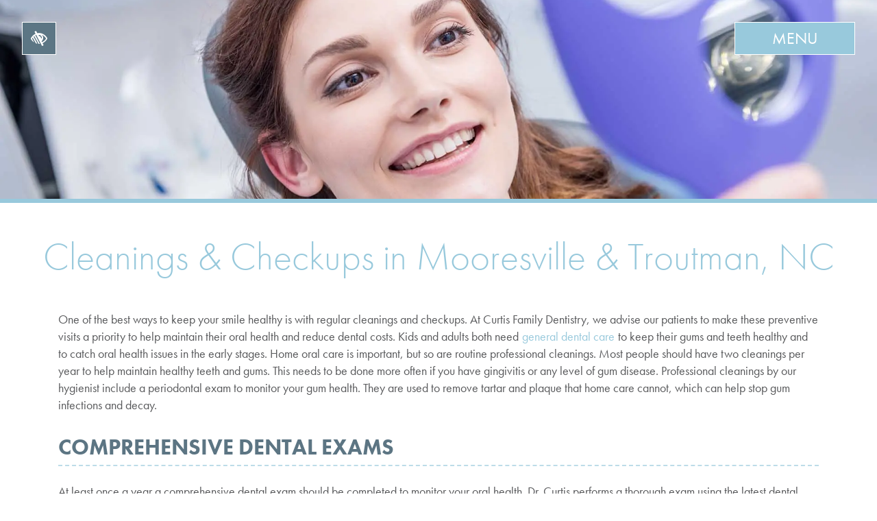

--- FILE ---
content_type: text/html; charset=UTF-8
request_url: https://www.curtisfamilydentistry.com/cleanings-checkups
body_size: 17800
content:
<!DOCTYPE html>
<html lang="en-US">
<head>
<meta charset="UTF-8">
<meta name="viewport" content="width=device-width, initial-scale=1">
<meta name="google-site-verification" content="J4zvoyB4kIGmAduI_TyXqfmv-ygpE5Df5I_XSlIplHo" />
<link rel="profile" href="http://gmpg.org/xfn/11">
<link rel="pingback" href="https://www.curtisfamilydentistry.com/xmlrpc.php">
<link href="https://fonts.googleapis.com/css?family=Lato%7COpen+Sans" rel="stylesheet">
    <link rel="stylesheet" href="https://use.typekit.net/prv0log.css">

<script data-cfasync="false" data-no-defer="1" data-no-minify="1" data-no-optimize="1">var ewww_webp_supported=!1;function check_webp_feature(A,e){var w;e=void 0!==e?e:function(){},ewww_webp_supported?e(ewww_webp_supported):((w=new Image).onload=function(){ewww_webp_supported=0<w.width&&0<w.height,e&&e(ewww_webp_supported)},w.onerror=function(){e&&e(!1)},w.src="data:image/webp;base64,"+{alpha:"UklGRkoAAABXRUJQVlA4WAoAAAAQAAAAAAAAAAAAQUxQSAwAAAARBxAR/Q9ERP8DAABWUDggGAAAABQBAJ0BKgEAAQAAAP4AAA3AAP7mtQAAAA=="}[A])}check_webp_feature("alpha");</script><script data-cfasync="false" data-no-defer="1" data-no-minify="1" data-no-optimize="1">var Arrive=function(c,w){"use strict";if(c.MutationObserver&&"undefined"!=typeof HTMLElement){var r,a=0,u=(r=HTMLElement.prototype.matches||HTMLElement.prototype.webkitMatchesSelector||HTMLElement.prototype.mozMatchesSelector||HTMLElement.prototype.msMatchesSelector,{matchesSelector:function(e,t){return e instanceof HTMLElement&&r.call(e,t)},addMethod:function(e,t,r){var a=e[t];e[t]=function(){return r.length==arguments.length?r.apply(this,arguments):"function"==typeof a?a.apply(this,arguments):void 0}},callCallbacks:function(e,t){t&&t.options.onceOnly&&1==t.firedElems.length&&(e=[e[0]]);for(var r,a=0;r=e[a];a++)r&&r.callback&&r.callback.call(r.elem,r.elem);t&&t.options.onceOnly&&1==t.firedElems.length&&t.me.unbindEventWithSelectorAndCallback.call(t.target,t.selector,t.callback)},checkChildNodesRecursively:function(e,t,r,a){for(var i,n=0;i=e[n];n++)r(i,t,a)&&a.push({callback:t.callback,elem:i}),0<i.childNodes.length&&u.checkChildNodesRecursively(i.childNodes,t,r,a)},mergeArrays:function(e,t){var r,a={};for(r in e)e.hasOwnProperty(r)&&(a[r]=e[r]);for(r in t)t.hasOwnProperty(r)&&(a[r]=t[r]);return a},toElementsArray:function(e){return e=void 0!==e&&("number"!=typeof e.length||e===c)?[e]:e}}),e=(l.prototype.addEvent=function(e,t,r,a){a={target:e,selector:t,options:r,callback:a,firedElems:[]};return this._beforeAdding&&this._beforeAdding(a),this._eventsBucket.push(a),a},l.prototype.removeEvent=function(e){for(var t,r=this._eventsBucket.length-1;t=this._eventsBucket[r];r--)e(t)&&(this._beforeRemoving&&this._beforeRemoving(t),(t=this._eventsBucket.splice(r,1))&&t.length&&(t[0].callback=null))},l.prototype.beforeAdding=function(e){this._beforeAdding=e},l.prototype.beforeRemoving=function(e){this._beforeRemoving=e},l),t=function(i,n){var o=new e,l=this,s={fireOnAttributesModification:!1};return o.beforeAdding(function(t){var e=t.target;e!==c.document&&e!==c||(e=document.getElementsByTagName("html")[0]);var r=new MutationObserver(function(e){n.call(this,e,t)}),a=i(t.options);r.observe(e,a),t.observer=r,t.me=l}),o.beforeRemoving(function(e){e.observer.disconnect()}),this.bindEvent=function(e,t,r){t=u.mergeArrays(s,t);for(var a=u.toElementsArray(this),i=0;i<a.length;i++)o.addEvent(a[i],e,t,r)},this.unbindEvent=function(){var r=u.toElementsArray(this);o.removeEvent(function(e){for(var t=0;t<r.length;t++)if(this===w||e.target===r[t])return!0;return!1})},this.unbindEventWithSelectorOrCallback=function(r){var a=u.toElementsArray(this),i=r,e="function"==typeof r?function(e){for(var t=0;t<a.length;t++)if((this===w||e.target===a[t])&&e.callback===i)return!0;return!1}:function(e){for(var t=0;t<a.length;t++)if((this===w||e.target===a[t])&&e.selector===r)return!0;return!1};o.removeEvent(e)},this.unbindEventWithSelectorAndCallback=function(r,a){var i=u.toElementsArray(this);o.removeEvent(function(e){for(var t=0;t<i.length;t++)if((this===w||e.target===i[t])&&e.selector===r&&e.callback===a)return!0;return!1})},this},i=new function(){var s={fireOnAttributesModification:!1,onceOnly:!1,existing:!1};function n(e,t,r){return!(!u.matchesSelector(e,t.selector)||(e._id===w&&(e._id=a++),-1!=t.firedElems.indexOf(e._id)))&&(t.firedElems.push(e._id),!0)}var c=(i=new t(function(e){var t={attributes:!1,childList:!0,subtree:!0};return e.fireOnAttributesModification&&(t.attributes=!0),t},function(e,i){e.forEach(function(e){var t=e.addedNodes,r=e.target,a=[];null!==t&&0<t.length?u.checkChildNodesRecursively(t,i,n,a):"attributes"===e.type&&n(r,i)&&a.push({callback:i.callback,elem:r}),u.callCallbacks(a,i)})})).bindEvent;return i.bindEvent=function(e,t,r){t=void 0===r?(r=t,s):u.mergeArrays(s,t);var a=u.toElementsArray(this);if(t.existing){for(var i=[],n=0;n<a.length;n++)for(var o=a[n].querySelectorAll(e),l=0;l<o.length;l++)i.push({callback:r,elem:o[l]});if(t.onceOnly&&i.length)return r.call(i[0].elem,i[0].elem);setTimeout(u.callCallbacks,1,i)}c.call(this,e,t,r)},i},o=new function(){var a={};function i(e,t){return u.matchesSelector(e,t.selector)}var n=(o=new t(function(){return{childList:!0,subtree:!0}},function(e,r){e.forEach(function(e){var t=e.removedNodes,e=[];null!==t&&0<t.length&&u.checkChildNodesRecursively(t,r,i,e),u.callCallbacks(e,r)})})).bindEvent;return o.bindEvent=function(e,t,r){t=void 0===r?(r=t,a):u.mergeArrays(a,t),n.call(this,e,t,r)},o};d(HTMLElement.prototype),d(NodeList.prototype),d(HTMLCollection.prototype),d(HTMLDocument.prototype),d(Window.prototype);var n={};return s(i,n,"unbindAllArrive"),s(o,n,"unbindAllLeave"),n}function l(){this._eventsBucket=[],this._beforeAdding=null,this._beforeRemoving=null}function s(e,t,r){u.addMethod(t,r,e.unbindEvent),u.addMethod(t,r,e.unbindEventWithSelectorOrCallback),u.addMethod(t,r,e.unbindEventWithSelectorAndCallback)}function d(e){e.arrive=i.bindEvent,s(i,e,"unbindArrive"),e.leave=o.bindEvent,s(o,e,"unbindLeave")}}(window,void 0),ewww_webp_supported=!1;function check_webp_feature(e,t){var r;ewww_webp_supported?t(ewww_webp_supported):((r=new Image).onload=function(){ewww_webp_supported=0<r.width&&0<r.height,t(ewww_webp_supported)},r.onerror=function(){t(!1)},r.src="data:image/webp;base64,"+{alpha:"UklGRkoAAABXRUJQVlA4WAoAAAAQAAAAAAAAAAAAQUxQSAwAAAARBxAR/Q9ERP8DAABWUDggGAAAABQBAJ0BKgEAAQAAAP4AAA3AAP7mtQAAAA==",animation:"UklGRlIAAABXRUJQVlA4WAoAAAASAAAAAAAAAAAAQU5JTQYAAAD/////AABBTk1GJgAAAAAAAAAAAAAAAAAAAGQAAABWUDhMDQAAAC8AAAAQBxAREYiI/gcA"}[e])}function ewwwLoadImages(e){if(e){for(var t=document.querySelectorAll(".batch-image img, .image-wrapper a, .ngg-pro-masonry-item a, .ngg-galleria-offscreen-seo-wrapper a"),r=0,a=t.length;r<a;r++)ewwwAttr(t[r],"data-src",t[r].getAttribute("data-webp")),ewwwAttr(t[r],"data-thumbnail",t[r].getAttribute("data-webp-thumbnail"));for(var i=document.querySelectorAll("div.woocommerce-product-gallery__image"),r=0,a=i.length;r<a;r++)ewwwAttr(i[r],"data-thumb",i[r].getAttribute("data-webp-thumb"))}for(var n=document.querySelectorAll("video"),r=0,a=n.length;r<a;r++)ewwwAttr(n[r],"poster",e?n[r].getAttribute("data-poster-webp"):n[r].getAttribute("data-poster-image"));for(var o,l=document.querySelectorAll("img.ewww_webp_lazy_load"),r=0,a=l.length;r<a;r++)e&&(ewwwAttr(l[r],"data-lazy-srcset",l[r].getAttribute("data-lazy-srcset-webp")),ewwwAttr(l[r],"data-srcset",l[r].getAttribute("data-srcset-webp")),ewwwAttr(l[r],"data-lazy-src",l[r].getAttribute("data-lazy-src-webp")),ewwwAttr(l[r],"data-src",l[r].getAttribute("data-src-webp")),ewwwAttr(l[r],"data-orig-file",l[r].getAttribute("data-webp-orig-file")),ewwwAttr(l[r],"data-medium-file",l[r].getAttribute("data-webp-medium-file")),ewwwAttr(l[r],"data-large-file",l[r].getAttribute("data-webp-large-file")),null!=(o=l[r].getAttribute("srcset"))&&!1!==o&&o.includes("R0lGOD")&&ewwwAttr(l[r],"src",l[r].getAttribute("data-lazy-src-webp"))),l[r].className=l[r].className.replace(/\bewww_webp_lazy_load\b/,"");for(var s=document.querySelectorAll(".ewww_webp"),r=0,a=s.length;r<a;r++)e?(ewwwAttr(s[r],"srcset",s[r].getAttribute("data-srcset-webp")),ewwwAttr(s[r],"src",s[r].getAttribute("data-src-webp")),ewwwAttr(s[r],"data-orig-file",s[r].getAttribute("data-webp-orig-file")),ewwwAttr(s[r],"data-medium-file",s[r].getAttribute("data-webp-medium-file")),ewwwAttr(s[r],"data-large-file",s[r].getAttribute("data-webp-large-file")),ewwwAttr(s[r],"data-large_image",s[r].getAttribute("data-webp-large_image")),ewwwAttr(s[r],"data-src",s[r].getAttribute("data-webp-src"))):(ewwwAttr(s[r],"srcset",s[r].getAttribute("data-srcset-img")),ewwwAttr(s[r],"src",s[r].getAttribute("data-src-img"))),s[r].className=s[r].className.replace(/\bewww_webp\b/,"ewww_webp_loaded");window.jQuery&&jQuery.fn.isotope&&jQuery.fn.imagesLoaded&&(jQuery(".fusion-posts-container-infinite").imagesLoaded(function(){jQuery(".fusion-posts-container-infinite").hasClass("isotope")&&jQuery(".fusion-posts-container-infinite").isotope()}),jQuery(".fusion-portfolio:not(.fusion-recent-works) .fusion-portfolio-wrapper").imagesLoaded(function(){jQuery(".fusion-portfolio:not(.fusion-recent-works) .fusion-portfolio-wrapper").isotope()}))}function ewwwWebPInit(e){ewwwLoadImages(e),ewwwNggLoadGalleries(e),document.arrive(".ewww_webp",function(){ewwwLoadImages(e)}),document.arrive(".ewww_webp_lazy_load",function(){ewwwLoadImages(e)}),document.arrive("videos",function(){ewwwLoadImages(e)}),"loading"==document.readyState?document.addEventListener("DOMContentLoaded",ewwwJSONParserInit):("undefined"!=typeof galleries&&ewwwNggParseGalleries(e),ewwwWooParseVariations(e))}function ewwwAttr(e,t,r){null!=r&&!1!==r&&e.setAttribute(t,r)}function ewwwJSONParserInit(){"undefined"!=typeof galleries&&check_webp_feature("alpha",ewwwNggParseGalleries),check_webp_feature("alpha",ewwwWooParseVariations)}function ewwwWooParseVariations(e){if(e)for(var t=document.querySelectorAll("form.variations_form"),r=0,a=t.length;r<a;r++){var i=t[r].getAttribute("data-product_variations"),n=!1;try{for(var o in i=JSON.parse(i))void 0!==i[o]&&void 0!==i[o].image&&(void 0!==i[o].image.src_webp&&(i[o].image.src=i[o].image.src_webp,n=!0),void 0!==i[o].image.srcset_webp&&(i[o].image.srcset=i[o].image.srcset_webp,n=!0),void 0!==i[o].image.full_src_webp&&(i[o].image.full_src=i[o].image.full_src_webp,n=!0),void 0!==i[o].image.gallery_thumbnail_src_webp&&(i[o].image.gallery_thumbnail_src=i[o].image.gallery_thumbnail_src_webp,n=!0),void 0!==i[o].image.thumb_src_webp&&(i[o].image.thumb_src=i[o].image.thumb_src_webp,n=!0));n&&ewwwAttr(t[r],"data-product_variations",JSON.stringify(i))}catch(e){}}}function ewwwNggParseGalleries(e){if(e)for(var t in galleries){var r=galleries[t];galleries[t].images_list=ewwwNggParseImageList(r.images_list)}}function ewwwNggLoadGalleries(e){e&&document.addEventListener("ngg.galleria.themeadded",function(e,t){window.ngg_galleria._create_backup=window.ngg_galleria.create,window.ngg_galleria.create=function(e,t){var r=$(e).data("id");return galleries["gallery_"+r].images_list=ewwwNggParseImageList(galleries["gallery_"+r].images_list),window.ngg_galleria._create_backup(e,t)}})}function ewwwNggParseImageList(e){for(var t in e){var r=e[t];if(void 0!==r["image-webp"]&&(e[t].image=r["image-webp"],delete e[t]["image-webp"]),void 0!==r["thumb-webp"]&&(e[t].thumb=r["thumb-webp"],delete e[t]["thumb-webp"]),void 0!==r.full_image_webp&&(e[t].full_image=r.full_image_webp,delete e[t].full_image_webp),void 0!==r.srcsets)for(var a in r.srcsets)nggSrcset=r.srcsets[a],void 0!==r.srcsets[a+"-webp"]&&(e[t].srcsets[a]=r.srcsets[a+"-webp"],delete e[t].srcsets[a+"-webp"]);if(void 0!==r.full_srcsets)for(var i in r.full_srcsets)nggFSrcset=r.full_srcsets[i],void 0!==r.full_srcsets[i+"-webp"]&&(e[t].full_srcsets[i]=r.full_srcsets[i+"-webp"],delete e[t].full_srcsets[i+"-webp"])}return e}check_webp_feature("alpha",ewwwWebPInit);</script><meta name='robots' content='index, follow, max-image-preview:large, max-snippet:-1, max-video-preview:-1' />

	<!-- This site is optimized with the Yoast SEO plugin v23.4 - https://yoast.com/wordpress/plugins/seo/ -->
	<title>Dental Cleaning in Mooresville, NC | Curtis Family Dentistry</title>
	<meta name="description" content="Keep your smile healthy &amp; clean with regular checkups &amp; teeth cleanings at Curtis Family Dentistry. Call our local dental office." />
	<link rel="canonical" href="https://www.curtisfamilydentistry.com/cleanings-checkups/" />
	<meta property="og:locale" content="en_US" />
	<meta property="og:type" content="article" />
	<meta property="og:title" content="Dental Cleaning in Mooresville, NC | Curtis Family Dentistry" />
	<meta property="og:description" content="Keep your smile healthy &amp; clean with regular checkups &amp; teeth cleanings at Curtis Family Dentistry. Call our local dental office." />
	<meta property="og:url" content="https://www.curtisfamilydentistry.com/cleanings-checkups/" />
	<meta property="og:site_name" content="Curtis Family Dentistry" />
	<meta property="article:modified_time" content="2024-12-30T20:16:06+00:00" />
	<meta name="twitter:card" content="summary_large_image" />
	<script type="application/ld+json" class="yoast-schema-graph">{"@context":"https://schema.org","@graph":[{"@type":"WebPage","@id":"https://www.curtisfamilydentistry.com/cleanings-checkups/","url":"https://www.curtisfamilydentistry.com/cleanings-checkups/","name":"Dental Cleaning in Mooresville, NC | Curtis Family Dentistry","isPartOf":{"@id":"https://www.curtisfamilydentistry.com/#website"},"datePublished":"2017-03-08T13:51:46+00:00","dateModified":"2024-12-30T20:16:06+00:00","description":"Keep your smile healthy & clean with regular checkups & teeth cleanings at Curtis Family Dentistry. Call our local dental office.","breadcrumb":{"@id":"https://www.curtisfamilydentistry.com/cleanings-checkups/#breadcrumb"},"inLanguage":"en-US","potentialAction":[{"@type":"ReadAction","target":["https://www.curtisfamilydentistry.com/cleanings-checkups/"]}]},{"@type":"BreadcrumbList","@id":"https://www.curtisfamilydentistry.com/cleanings-checkups/#breadcrumb","itemListElement":[{"@type":"ListItem","position":1,"name":"Home","item":"https://www.curtisfamilydentistry.com/"},{"@type":"ListItem","position":2,"name":"Procedures","item":"https://www.curtisfamilydentistry.com/procedures/"},{"@type":"ListItem","position":3,"name":"General Dentistry","item":"https://www.curtisfamilydentistry.com/general-dentistry/"},{"@type":"ListItem","position":4,"name":"Cleanings and Checkups"}]},{"@type":"WebSite","@id":"https://www.curtisfamilydentistry.com/#website","url":"https://www.curtisfamilydentistry.com/","name":"Curtis Family Dentistry","description":"","potentialAction":[{"@type":"SearchAction","target":{"@type":"EntryPoint","urlTemplate":"https://www.curtisfamilydentistry.com/?s={search_term_string}"},"query-input":{"@type":"PropertyValueSpecification","valueRequired":true,"valueName":"search_term_string"}}],"inLanguage":"en-US"}]}</script>
	<!-- / Yoast SEO plugin. -->


<link rel='dns-prefetch' href='//maxcdn.bootstrapcdn.com' />
<link rel="alternate" type="application/rss+xml" title="Curtis Family Dentistry &raquo; Feed" href="https://www.curtisfamilydentistry.com/feed/" />
<link rel="alternate" type="application/rss+xml" title="Curtis Family Dentistry &raquo; Comments Feed" href="https://www.curtisfamilydentistry.com/comments/feed/" />
<style id='wp-img-auto-sizes-contain-inline-css' type='text/css'>
img:is([sizes=auto i],[sizes^="auto," i]){contain-intrinsic-size:3000px 1500px}
/*# sourceURL=wp-img-auto-sizes-contain-inline-css */
</style>
<style id='wp-emoji-styles-inline-css' type='text/css'>

	img.wp-smiley, img.emoji {
		display: inline !important;
		border: none !important;
		box-shadow: none !important;
		height: 1em !important;
		width: 1em !important;
		margin: 0 0.07em !important;
		vertical-align: -0.1em !important;
		background: none !important;
		padding: 0 !important;
	}
/*# sourceURL=wp-emoji-styles-inline-css */
</style>
<style id='wp-block-library-inline-css' type='text/css'>
:root{--wp-block-synced-color:#7a00df;--wp-block-synced-color--rgb:122,0,223;--wp-bound-block-color:var(--wp-block-synced-color);--wp-editor-canvas-background:#ddd;--wp-admin-theme-color:#007cba;--wp-admin-theme-color--rgb:0,124,186;--wp-admin-theme-color-darker-10:#006ba1;--wp-admin-theme-color-darker-10--rgb:0,107,160.5;--wp-admin-theme-color-darker-20:#005a87;--wp-admin-theme-color-darker-20--rgb:0,90,135;--wp-admin-border-width-focus:2px}@media (min-resolution:192dpi){:root{--wp-admin-border-width-focus:1.5px}}.wp-element-button{cursor:pointer}:root .has-very-light-gray-background-color{background-color:#eee}:root .has-very-dark-gray-background-color{background-color:#313131}:root .has-very-light-gray-color{color:#eee}:root .has-very-dark-gray-color{color:#313131}:root .has-vivid-green-cyan-to-vivid-cyan-blue-gradient-background{background:linear-gradient(135deg,#00d084,#0693e3)}:root .has-purple-crush-gradient-background{background:linear-gradient(135deg,#34e2e4,#4721fb 50%,#ab1dfe)}:root .has-hazy-dawn-gradient-background{background:linear-gradient(135deg,#faaca8,#dad0ec)}:root .has-subdued-olive-gradient-background{background:linear-gradient(135deg,#fafae1,#67a671)}:root .has-atomic-cream-gradient-background{background:linear-gradient(135deg,#fdd79a,#004a59)}:root .has-nightshade-gradient-background{background:linear-gradient(135deg,#330968,#31cdcf)}:root .has-midnight-gradient-background{background:linear-gradient(135deg,#020381,#2874fc)}:root{--wp--preset--font-size--normal:16px;--wp--preset--font-size--huge:42px}.has-regular-font-size{font-size:1em}.has-larger-font-size{font-size:2.625em}.has-normal-font-size{font-size:var(--wp--preset--font-size--normal)}.has-huge-font-size{font-size:var(--wp--preset--font-size--huge)}.has-text-align-center{text-align:center}.has-text-align-left{text-align:left}.has-text-align-right{text-align:right}.has-fit-text{white-space:nowrap!important}#end-resizable-editor-section{display:none}.aligncenter{clear:both}.items-justified-left{justify-content:flex-start}.items-justified-center{justify-content:center}.items-justified-right{justify-content:flex-end}.items-justified-space-between{justify-content:space-between}.screen-reader-text{border:0;clip-path:inset(50%);height:1px;margin:-1px;overflow:hidden;padding:0;position:absolute;width:1px;word-wrap:normal!important}.screen-reader-text:focus{background-color:#ddd;clip-path:none;color:#444;display:block;font-size:1em;height:auto;left:5px;line-height:normal;padding:15px 23px 14px;text-decoration:none;top:5px;width:auto;z-index:100000}html :where(.has-border-color){border-style:solid}html :where([style*=border-top-color]){border-top-style:solid}html :where([style*=border-right-color]){border-right-style:solid}html :where([style*=border-bottom-color]){border-bottom-style:solid}html :where([style*=border-left-color]){border-left-style:solid}html :where([style*=border-width]){border-style:solid}html :where([style*=border-top-width]){border-top-style:solid}html :where([style*=border-right-width]){border-right-style:solid}html :where([style*=border-bottom-width]){border-bottom-style:solid}html :where([style*=border-left-width]){border-left-style:solid}html :where(img[class*=wp-image-]){height:auto;max-width:100%}:where(figure){margin:0 0 1em}html :where(.is-position-sticky){--wp-admin--admin-bar--position-offset:var(--wp-admin--admin-bar--height,0px)}@media screen and (max-width:600px){html :where(.is-position-sticky){--wp-admin--admin-bar--position-offset:0px}}

/*# sourceURL=wp-block-library-inline-css */
</style><style id='global-styles-inline-css' type='text/css'>
:root{--wp--preset--aspect-ratio--square: 1;--wp--preset--aspect-ratio--4-3: 4/3;--wp--preset--aspect-ratio--3-4: 3/4;--wp--preset--aspect-ratio--3-2: 3/2;--wp--preset--aspect-ratio--2-3: 2/3;--wp--preset--aspect-ratio--16-9: 16/9;--wp--preset--aspect-ratio--9-16: 9/16;--wp--preset--color--black: #000000;--wp--preset--color--cyan-bluish-gray: #abb8c3;--wp--preset--color--white: #ffffff;--wp--preset--color--pale-pink: #f78da7;--wp--preset--color--vivid-red: #cf2e2e;--wp--preset--color--luminous-vivid-orange: #ff6900;--wp--preset--color--luminous-vivid-amber: #fcb900;--wp--preset--color--light-green-cyan: #7bdcb5;--wp--preset--color--vivid-green-cyan: #00d084;--wp--preset--color--pale-cyan-blue: #8ed1fc;--wp--preset--color--vivid-cyan-blue: #0693e3;--wp--preset--color--vivid-purple: #9b51e0;--wp--preset--gradient--vivid-cyan-blue-to-vivid-purple: linear-gradient(135deg,rgb(6,147,227) 0%,rgb(155,81,224) 100%);--wp--preset--gradient--light-green-cyan-to-vivid-green-cyan: linear-gradient(135deg,rgb(122,220,180) 0%,rgb(0,208,130) 100%);--wp--preset--gradient--luminous-vivid-amber-to-luminous-vivid-orange: linear-gradient(135deg,rgb(252,185,0) 0%,rgb(255,105,0) 100%);--wp--preset--gradient--luminous-vivid-orange-to-vivid-red: linear-gradient(135deg,rgb(255,105,0) 0%,rgb(207,46,46) 100%);--wp--preset--gradient--very-light-gray-to-cyan-bluish-gray: linear-gradient(135deg,rgb(238,238,238) 0%,rgb(169,184,195) 100%);--wp--preset--gradient--cool-to-warm-spectrum: linear-gradient(135deg,rgb(74,234,220) 0%,rgb(151,120,209) 20%,rgb(207,42,186) 40%,rgb(238,44,130) 60%,rgb(251,105,98) 80%,rgb(254,248,76) 100%);--wp--preset--gradient--blush-light-purple: linear-gradient(135deg,rgb(255,206,236) 0%,rgb(152,150,240) 100%);--wp--preset--gradient--blush-bordeaux: linear-gradient(135deg,rgb(254,205,165) 0%,rgb(254,45,45) 50%,rgb(107,0,62) 100%);--wp--preset--gradient--luminous-dusk: linear-gradient(135deg,rgb(255,203,112) 0%,rgb(199,81,192) 50%,rgb(65,88,208) 100%);--wp--preset--gradient--pale-ocean: linear-gradient(135deg,rgb(255,245,203) 0%,rgb(182,227,212) 50%,rgb(51,167,181) 100%);--wp--preset--gradient--electric-grass: linear-gradient(135deg,rgb(202,248,128) 0%,rgb(113,206,126) 100%);--wp--preset--gradient--midnight: linear-gradient(135deg,rgb(2,3,129) 0%,rgb(40,116,252) 100%);--wp--preset--font-size--small: 13px;--wp--preset--font-size--medium: 20px;--wp--preset--font-size--large: 36px;--wp--preset--font-size--x-large: 42px;--wp--preset--spacing--20: 0.44rem;--wp--preset--spacing--30: 0.67rem;--wp--preset--spacing--40: 1rem;--wp--preset--spacing--50: 1.5rem;--wp--preset--spacing--60: 2.25rem;--wp--preset--spacing--70: 3.38rem;--wp--preset--spacing--80: 5.06rem;--wp--preset--shadow--natural: 6px 6px 9px rgba(0, 0, 0, 0.2);--wp--preset--shadow--deep: 12px 12px 50px rgba(0, 0, 0, 0.4);--wp--preset--shadow--sharp: 6px 6px 0px rgba(0, 0, 0, 0.2);--wp--preset--shadow--outlined: 6px 6px 0px -3px rgb(255, 255, 255), 6px 6px rgb(0, 0, 0);--wp--preset--shadow--crisp: 6px 6px 0px rgb(0, 0, 0);}:where(.is-layout-flex){gap: 0.5em;}:where(.is-layout-grid){gap: 0.5em;}body .is-layout-flex{display: flex;}.is-layout-flex{flex-wrap: wrap;align-items: center;}.is-layout-flex > :is(*, div){margin: 0;}body .is-layout-grid{display: grid;}.is-layout-grid > :is(*, div){margin: 0;}:where(.wp-block-columns.is-layout-flex){gap: 2em;}:where(.wp-block-columns.is-layout-grid){gap: 2em;}:where(.wp-block-post-template.is-layout-flex){gap: 1.25em;}:where(.wp-block-post-template.is-layout-grid){gap: 1.25em;}.has-black-color{color: var(--wp--preset--color--black) !important;}.has-cyan-bluish-gray-color{color: var(--wp--preset--color--cyan-bluish-gray) !important;}.has-white-color{color: var(--wp--preset--color--white) !important;}.has-pale-pink-color{color: var(--wp--preset--color--pale-pink) !important;}.has-vivid-red-color{color: var(--wp--preset--color--vivid-red) !important;}.has-luminous-vivid-orange-color{color: var(--wp--preset--color--luminous-vivid-orange) !important;}.has-luminous-vivid-amber-color{color: var(--wp--preset--color--luminous-vivid-amber) !important;}.has-light-green-cyan-color{color: var(--wp--preset--color--light-green-cyan) !important;}.has-vivid-green-cyan-color{color: var(--wp--preset--color--vivid-green-cyan) !important;}.has-pale-cyan-blue-color{color: var(--wp--preset--color--pale-cyan-blue) !important;}.has-vivid-cyan-blue-color{color: var(--wp--preset--color--vivid-cyan-blue) !important;}.has-vivid-purple-color{color: var(--wp--preset--color--vivid-purple) !important;}.has-black-background-color{background-color: var(--wp--preset--color--black) !important;}.has-cyan-bluish-gray-background-color{background-color: var(--wp--preset--color--cyan-bluish-gray) !important;}.has-white-background-color{background-color: var(--wp--preset--color--white) !important;}.has-pale-pink-background-color{background-color: var(--wp--preset--color--pale-pink) !important;}.has-vivid-red-background-color{background-color: var(--wp--preset--color--vivid-red) !important;}.has-luminous-vivid-orange-background-color{background-color: var(--wp--preset--color--luminous-vivid-orange) !important;}.has-luminous-vivid-amber-background-color{background-color: var(--wp--preset--color--luminous-vivid-amber) !important;}.has-light-green-cyan-background-color{background-color: var(--wp--preset--color--light-green-cyan) !important;}.has-vivid-green-cyan-background-color{background-color: var(--wp--preset--color--vivid-green-cyan) !important;}.has-pale-cyan-blue-background-color{background-color: var(--wp--preset--color--pale-cyan-blue) !important;}.has-vivid-cyan-blue-background-color{background-color: var(--wp--preset--color--vivid-cyan-blue) !important;}.has-vivid-purple-background-color{background-color: var(--wp--preset--color--vivid-purple) !important;}.has-black-border-color{border-color: var(--wp--preset--color--black) !important;}.has-cyan-bluish-gray-border-color{border-color: var(--wp--preset--color--cyan-bluish-gray) !important;}.has-white-border-color{border-color: var(--wp--preset--color--white) !important;}.has-pale-pink-border-color{border-color: var(--wp--preset--color--pale-pink) !important;}.has-vivid-red-border-color{border-color: var(--wp--preset--color--vivid-red) !important;}.has-luminous-vivid-orange-border-color{border-color: var(--wp--preset--color--luminous-vivid-orange) !important;}.has-luminous-vivid-amber-border-color{border-color: var(--wp--preset--color--luminous-vivid-amber) !important;}.has-light-green-cyan-border-color{border-color: var(--wp--preset--color--light-green-cyan) !important;}.has-vivid-green-cyan-border-color{border-color: var(--wp--preset--color--vivid-green-cyan) !important;}.has-pale-cyan-blue-border-color{border-color: var(--wp--preset--color--pale-cyan-blue) !important;}.has-vivid-cyan-blue-border-color{border-color: var(--wp--preset--color--vivid-cyan-blue) !important;}.has-vivid-purple-border-color{border-color: var(--wp--preset--color--vivid-purple) !important;}.has-vivid-cyan-blue-to-vivid-purple-gradient-background{background: var(--wp--preset--gradient--vivid-cyan-blue-to-vivid-purple) !important;}.has-light-green-cyan-to-vivid-green-cyan-gradient-background{background: var(--wp--preset--gradient--light-green-cyan-to-vivid-green-cyan) !important;}.has-luminous-vivid-amber-to-luminous-vivid-orange-gradient-background{background: var(--wp--preset--gradient--luminous-vivid-amber-to-luminous-vivid-orange) !important;}.has-luminous-vivid-orange-to-vivid-red-gradient-background{background: var(--wp--preset--gradient--luminous-vivid-orange-to-vivid-red) !important;}.has-very-light-gray-to-cyan-bluish-gray-gradient-background{background: var(--wp--preset--gradient--very-light-gray-to-cyan-bluish-gray) !important;}.has-cool-to-warm-spectrum-gradient-background{background: var(--wp--preset--gradient--cool-to-warm-spectrum) !important;}.has-blush-light-purple-gradient-background{background: var(--wp--preset--gradient--blush-light-purple) !important;}.has-blush-bordeaux-gradient-background{background: var(--wp--preset--gradient--blush-bordeaux) !important;}.has-luminous-dusk-gradient-background{background: var(--wp--preset--gradient--luminous-dusk) !important;}.has-pale-ocean-gradient-background{background: var(--wp--preset--gradient--pale-ocean) !important;}.has-electric-grass-gradient-background{background: var(--wp--preset--gradient--electric-grass) !important;}.has-midnight-gradient-background{background: var(--wp--preset--gradient--midnight) !important;}.has-small-font-size{font-size: var(--wp--preset--font-size--small) !important;}.has-medium-font-size{font-size: var(--wp--preset--font-size--medium) !important;}.has-large-font-size{font-size: var(--wp--preset--font-size--large) !important;}.has-x-large-font-size{font-size: var(--wp--preset--font-size--x-large) !important;}
/*# sourceURL=global-styles-inline-css */
</style>

<style id='classic-theme-styles-inline-css' type='text/css'>
/*! This file is auto-generated */
.wp-block-button__link{color:#fff;background-color:#32373c;border-radius:9999px;box-shadow:none;text-decoration:none;padding:calc(.667em + 2px) calc(1.333em + 2px);font-size:1.125em}.wp-block-file__button{background:#32373c;color:#fff;text-decoration:none}
/*# sourceURL=/wp-includes/css/classic-themes.min.css */
</style>
<link rel='stylesheet' id='bootstrap-css' href='https://www.curtisfamilydentistry.com/wp-content/themes/breakaway/css/bootstrap.min.css?ver=6.9' type='text/css' media='all' />
<link rel='stylesheet' id='bxslidercss-css' href='https://www.curtisfamilydentistry.com/wp-content/themes/breakaway/css/jquery.bxslider.min.css?ver=6.9' type='text/css' media='all' />
<link rel='stylesheet' id='fontawesome-css' href='https://maxcdn.bootstrapcdn.com/font-awesome/4.7.0/css/font-awesome.min.css?ver=6.9' type='text/css' media='all' />
<link rel='stylesheet' id='breakaway-style-css' href='https://www.curtisfamilydentistry.com/wp-content/themes/breakaway/style.css?ver=6.9' type='text/css' media='all' />
<script type="text/javascript" src="https://www.curtisfamilydentistry.com/wp-includes/js/jquery/jquery.min.js?ver=3.7.1" id="jquery-core-js"></script>
<script type="text/javascript" src="https://www.curtisfamilydentistry.com/wp-includes/js/jquery/jquery-migrate.min.js?ver=3.4.1" id="jquery-migrate-js"></script>
<link rel="https://api.w.org/" href="https://www.curtisfamilydentistry.com/wp-json/" /><link rel="alternate" title="JSON" type="application/json" href="https://www.curtisfamilydentistry.com/wp-json/wp/v2/pages/785" /><link rel="EditURI" type="application/rsd+xml" title="RSD" href="https://www.curtisfamilydentistry.com/xmlrpc.php?rsd" />
<meta name="generator" content="WordPress 6.9" />
<link rel='shortlink' href='https://www.curtisfamilydentistry.com/?p=785' />
<script type="text/javascript" defer src="https://analytics.liine.com/v1/bootstrapped/29e851fbf369451b93e5302063b6bc41.js"></script>

<script async src="https://www.googletagmanager.com/gtag/js?id=G-Q6ERYN0JNK"></script>
<script>
  window.dataLayer = window.dataLayer || [];
  function gtag(){dataLayer.push(arguments);}
  gtag('js', new Date());

  gtag('config', 'G-Q6ERYN0JNK');
  gtag('config', 'AW-811150848');
</script>

<!-- Facebook Pixel Code -->
<script>
!function(f,b,e,v,n,t,s)
{if(f.fbq)return;n=f.fbq=function(){n.callMethod?
n.callMethod.apply(n,arguments):n.queue.push(arguments)};
if(!f._fbq)f._fbq=n;n.push=n;n.loaded=!0;n.version='2.0';
n.queue=[];t=b.createElement(e);t.async=!0;
t.src=v;s=b.getElementsByTagName(e)[0];
s.parentNode.insertBefore(t,s)}(window,document,'script',
'https://connect.facebook.net/en_US/fbevents.js');

fbq('init', '232209704318984');
fbq('track', 'PageView');
</script>
<!-- End Facebook Pixel Code --><noscript><style>.lazyload[data-src]{display:none !important;}</style></noscript><style>.lazyload{background-image:none !important;}.lazyload:before{background-image:none !important;}</style><link rel="icon" href="https://www.curtisfamilydentistry.com/wp-content/uploads/2017/12/cropped-favicon-32x32.png" sizes="32x32" />
<link rel="icon" href="https://www.curtisfamilydentistry.com/wp-content/uploads/2017/12/cropped-favicon-192x192.png" sizes="192x192" />
<link rel="apple-touch-icon" href="https://www.curtisfamilydentistry.com/wp-content/uploads/2017/12/cropped-favicon-180x180.png" />
<meta name="msapplication-TileImage" content="https://www.curtisfamilydentistry.com/wp-content/uploads/2017/12/cropped-favicon-270x270.png" />
		<style type="text/css" id="wp-custom-css">
			img {
	height: auto;
}

.image-office{
	    display: flex;
    flex-wrap: wrap;
    justify-content: center;
    padding: 4% 15px;
}

#home-top-image{
	background-repeat: no-repeat;
}
#home-top-content {
	margin-top: -105px;
}
#home-top-content .btn-home {
	margin-top: 0;
}

@media only screen and (max-width: 1560px){
.team-member{
	min-width: 140px;
	max-width: 140px;
	width: 100%;
}
}

.team .row{
	  display: flex;
    flex-wrap: wrap;
    justify-content: center;
}

.menu-item-has-children:hover .dropdown-menu {
	display: block !important;
	top: 70%;
	left: 90%;
}

.dropdown-item.active{
	background-color: rgba(0,0,0,.5);
}

.team-member h3 {margin-bottom:8px;}
.team-member h4 {color: #516b79; font-size: 1em; margin-top: 0;}

.contact-form .phone_number {
	padding-left: 8px;
}
    
#ppc-left{
	  padding-left: 15px;
    padding-right: 15px;
}

#ppc p{
	font-size: 1.3rem;
}

#ppc li{
	font-size: 1.3rem;
	list-style-type: none;
}

#ppc h2{
	  text-transform: initial;
    margin-bottom: 32px;
	  margin: 2rem 0 1.5rem;
    padding-bottom: .5rem;
    color: #5c7583;
    border-bottom: 2px dashed #bddce8;
    clear: both;
}

.video-responsive{
    overflow:hidden;
    padding-bottom:46.25%;
    position:relative;
    height:0;
}
.video-responsive iframe{
    left:0;
    top:0;
    height:100%;
    width:100%;
    position:absolute;
	  box-shadow: 0 0 24px rgb(136, 136, 136);
	  max-width: 640px;
    max-height: 360px;
    border: 1px solid lightgrey;
	  left: 0;
	  right: 0;
	  margin: 0 auto;
}

.dropdown-menu a{
	background-color: rgba(0,0,0,.5);
}

div.map-container {
	margin-bottom: -25px;
}

div.map-container div.map {
	background: url('/wp-content/uploads/2020/07/curtis-map.jpg') center center no-repeat;
	background-size: cover;
	
}

.bttn{
	background-color: #98c9dc;
    color: #fff;
	    font-size: 1.3rem;
    margin: 5px;
    padding: 8px 5px;
    font-weight: 700;
    text-decoration: none;
    border: 1px solid;
    border-color: transparent;
    border-radius: 25px;
}

div.location-banner {
	background: #5c7583;
	padding: 30px 220px;
	text-align: center;
}
div.location-banner p {
	color: #fff;
	font-size: 22px;
	font-weight: bold;
	margin: 0;
}
@media (max-width: 991px) {
	div.location-banner {
		display: none;
	}
  #home-contact {
		padding-top: 1rem;
		padding-bottom: 7rem;
  }
	
	#home-top-image {
        margin-top: 0;
		background-position: 51% 2rem;
    }
}
#home-contact p, #home-contact a {
	display: inline-block;
	font-size: 20px;
}
section.contact-info {
	padding-bottom: 4rem;
}
div.map-container {
	display: none;
}
.menu-item-has-children:hover .dropdown-menu {
	left: 0;
}		</style>
		<style id="sccss">/* Enter Your Custom CSS Here */

#ppc .text-section ul.list{
  padding: 0;
  list-style: none;
}

#ppc .text-section ul.list li {
font-weight: 700;
}

#ppc .text-section ul li::before {
 content: none;
}

#ppc h2{
text-transform: initial;
  margin-bottom: 32px;
}</style>
<style>
.hightlight-background, .coupon-print:hover, .coupon-print:focus, .click-here-form-btn:focus>div, .btn-invert, .btn-standard:hover, .btn-standard:focus, .book-appointment-btn-modal span, .btn-wcag .btn, .subpage-menu a, .btn:focus, .btn-contact, #menu-btn-text div, .wpcf7-form input.wpcf7-submit:focus, .wpcf7-form input.wpcf7-submit:hover, .sub-pages-box:hover, .sub-pages-box:focus, .financial th:nth-of-type(2n), .financial td:nth-of-type(2n+1) {
background-color: #98c9dc;
color: #ffffff;
}
.secondary-background, .wpcf7-form input.wpcf7-submit, .book-appointment-btn span, .show-menu #menu-btn-text .border-left, .show-menu #menu-btn-text .border-right {
background-color: #bddce8;
color: #ffffff;
}
.nav-link {
color: #ffffff!important;
}
.text-background, .click-here-form-btn-inner, .btn-home {
background-color: #ffffff;
}
#row-info h2, .btn-invert:hover, .btn-invert:focus {
color: #89a7b4!important;
border-color: #89a7b4!important;
}
	#row-info h2 {
		color: #fff!important;
	}
	.nav-link:hover {
		color: #5c7684!important;
	}
.secondary-color, .btn-secondary, a:hover, a:focus {
color: #bddce8;
}
.hightlight-background a, .click-here-form-btn:after, .contact-info h2, .contact-info h3, .book-appointment h2, .book-appointment-btn:hover, .book-appointment, .contact-form .display-3, .invert h1, .invert h2, .invert h3, .invert h4, .invert h5, .invert h6 {
color: #ffffff;
}
.hightlight-color, #menu-btn:focus .highlight-colour-bg, .btn-wcag .btn:focus, .blockquote-footer, figcaption, .subpage-menu a:hover, .subpage-menu a:focus, .click-here-form-btn-inner div, a, a.coupon-print, .boxes .btn, h1, h2, h3, h4, h5, h6, a.coupon-print, #cboxClose:hover, #cboxNext:hover, #cboxPrevious:hover, #cboxClose:focus, #cboxNext:focus, #cboxPrevious:focus {
color: #98c9dc;
}
.show-menu #menu-btn circle {
stroke: #bddce8;
}
.btn-secondary, .btn, .post, .navbar-light .navbar-toggler, .book-appointment-btn:focus div {
border-color: #bddce8;
}
body, .subpage-menu a:hover, .subpage-menu a:focus, .btn, .first-section.background-image, .boxes .btn, .financial th:nth-of-type(2n), .financial td:nth-of-type(2n+1), .latest-posts {
border-color: #98c9dc;
}
#menu-btn:focus circle {
  stroke: #ffffff!important;
}
#menu-btn:focus .border-right, #menu-btn:focus .border-left {
  background-color: #ffffff;
}
.wpcf7-not-valid, a:focus, input:focus, select:focus, textarea:focus, button:focus, #cboxContent button:focus {
  border-color: #98c9dc!important;
}
.btn-wcag .btn {
  background-color: #5c7684;
}
#mainmenu .navbar-toggler:focus {
  border-color: #bddce8 !important;
  background: white;
}
	.btn-invert:hover, .btn-invert:focus { background-color: #fff; }
#mainmenu .navbar-toggler:focus .navbar-toggler-icon {
    background-image: url("data:image/svg+xml;charset=utf8,%3Csvg viewBox=\'0 0 32 32\' xmlns=\'http://www.w3.org/2000/svg\'%3E%3Cpath stroke=\'%23bddce8\' stroke-width=\'2\' stroke-linecap=\'round\' stroke-miterlimit=\'10\' d=\'M4 8h24M4 16h24M4 24h24\'/%3E%3C/svg%3E");
}

.nav-locations a {
  display: inline-block;
}


</style>
<meta name="theme-color" content="#98c9dc">



</head>

<body class="wp-singular page-template-default page page-id-785 page-child parent-pageid-678 wp-theme-breakaway" >
<script data-cfasync="false" data-no-defer="1" data-no-minify="1" data-no-optimize="1">if(typeof ewww_webp_supported==="undefined"){var ewww_webp_supported=!1}if(ewww_webp_supported){document.body.classList.add("webp-support")}</script>
    <!-- KOD -->
    <!-- /KOD -->

  <div id="page" class="hfeed site">
  <div class="btn-group btn-wcag">
    <button class="btn btn-lg wcagcontrast" data-toggle="tooltip" data-placement="right" data-trigger="hover focus" title="Switch to high color contrast version of the website" aria-label="Switch to high color contrast version of the website"><i class="fa fa-low-vision" aria-hidden="true"></i></button>
  </div>
  <a href="#mainmenu" id="menu-btn" class="hidden-md-down" aria-haspopup="true" aria-controls="mainmenu" aria-expanded="false">
    <div id="menu-btn-text" class="text-over-highlight-colour">
      <span class="border-left highlight-colour"></span>
      <div class="highlight-colour-bg">Menu</div>
      <span class="border-right highlight-colour"></span>
    </div>
    <div id="menu-btn-circle">
      <div id="close-menu-aria" aria-label="close menu"></div>
      <svg version="1.1" xmlns="http://www.w3.org/2000/svg" xmlns:xlink="http://www.w3.org/1999/xlink" x="0px" y="0px" viewBox="0 0 36 36" style="width: 3rem; height: 3rem; enable-background:new 0 0 36 36;" xml:space="preserve">
        <circle cx="18" cy="18" r="17"/>
      </svg>
    </div>
  </a>
  <div class="dark-overlay"></div>
  <nav id="mainmenu" aria-hidden="true" aria-labelledby="menu-btn" aria-expanded="false" class="navbar navbar-toggleable-md navbar-light hightlight-background" style="display:none">
    <button class="navbar-toggler navbar-toggler-right" type="button" data-toggle="collapse" data-target="#bs4navbar" aria-controls="bs4navbar" aria-expanded="false" aria-label="Toggle navigation">
        <span class="navbar-toggler-icon"></span>
      </button>
<a class="navbar-brand hidden-lg-up" href="https://www.curtisfamilydentistry.com/" rel="home"><img src="[data-uri]" alt="Curtis Family Dentistry Mooresville, NC" data-src="https://www.curtisfamilydentistry.com/wp-content/uploads/2017/12/curtis-logo-white.svg" decoding="async" class="lazyload"><noscript><img src="https://www.curtisfamilydentistry.com/wp-content/uploads/2017/12/curtis-logo-white.svg" alt="Curtis Family Dentistry Mooresville, NC" data-eio="l"></noscript></a>
    <div class="container-fluid">
      <div class="row row-logo hidden-md-down">
        <div class="col-sm-4">
        </div>
        <div class="col-sm-4">
                            <a href="https://www.curtisfamilydentistry.com/" title="Home page Curtis Family Dentistry" rel="home" id="white-logo"><img src="[data-uri]" alt="Curtis Family Dentistry Mooresville, NC" data-src="https://www.curtisfamilydentistry.com/wp-content/uploads/2017/12/curtis-logo-white.svg" decoding="async" class="lazyload"><noscript><img src="https://www.curtisfamilydentistry.com/wp-content/uploads/2017/12/curtis-logo-white.svg" alt="Curtis Family Dentistry Mooresville, NC" data-eio="l"></noscript></a>                  </div>
        <div class="col-sm-4">
        </div>
      </div>
          <div id="bs4navbar" class="collapse navbar-collapse"><ul id="menu-main-menu" class="navbar-nav mr-auto justify-content-center"><li id="menu-item-657" class="menu-item menu-item-type-post_type menu-item-object-page menu-item-home menu-item-657 nav-item"><a href="https://www.curtisfamilydentistry.com/" class="nav-link">Home</a><li id="menu-item-655" class="menu-item menu-item-type-post_type menu-item-object-page menu-item-655 nav-item"><a href="https://www.curtisfamilydentistry.com/our-office" class="nav-link">About Us</a><li id="menu-item-3524" class="menu-item menu-item-type-custom menu-item-object-custom menu-item-has-children menu-item-3524 nav-item dropdown"><a class="nav-link dropdown-toggle" data-toggle="dropdown">Locations</a>
<div class="dropdown-menu">
<a href="https://www.curtisfamilydentistry.com/dentist-in-mooresville" class="dropdown-item">Mooresville</a><a href="https://www.curtisfamilydentistry.com/dentist-in-troutman" class="dropdown-item">Troutman</a></div>
<li id="menu-item-2765" class="menu-item menu-item-type-custom menu-item-object-custom current-menu-ancestor current-menu-parent menu-item-has-children menu-item-2765 nav-item dropdown"><a href="#" class="nav-link dropdown-toggle" data-toggle="dropdown">Services</a>
<div class="dropdown-menu">
<a href="https://www.curtisfamilydentistry.com/procedures/" class="dropdown-item">All Services</a><a href="https://www.curtisfamilydentistry.com/general-dentistry" class="dropdown-item">General Dentistry</a><a href="https://www.curtisfamilydentistry.com/cleanings-checkups" class="dropdown-item active">Cleanings and Checkups</a><a href="https://www.curtisfamilydentistry.com/dental-nightguards" class="dropdown-item">Nightguards</a><a href="https://www.curtisfamilydentistry.com/oral-cancer-screening" class="dropdown-item">Oral Cancer Screening</a><a href="https://www.curtisfamilydentistry.com/receding-gums" class="dropdown-item">Receding Gums</a><a href="https://www.curtisfamilydentistry.com/tmj-treatment" class="dropdown-item">TMJ/TMD Treatment</a><a href="https://www.curtisfamilydentistry.com/restorative-dentistry" class="dropdown-item">Restorative Dentistry</a><a href="https://www.curtisfamilydentistry.com/dental-implants" class="dropdown-item">Dental Implants</a><a href="https://www.curtisfamilydentistry.com/dental-crowns" class="dropdown-item">Dental Crowns</a><a href="https://www.curtisfamilydentistry.com/implant-restorations" class="dropdown-item">Implant Restorations</a><a href="https://www.curtisfamilydentistry.com/dentures" class="dropdown-item">Dentures</a><a href="https://www.curtisfamilydentistry.com/composite-filling" class="dropdown-item">Composite Fillings</a><a href="https://www.curtisfamilydentistry.com/cosmetic-dentist" class="dropdown-item">Cosmetic Dentistry</a><a href="https://www.curtisfamilydentistry.com/invisalign/" class="dropdown-item">Invisalign</a><a href="https://www.curtisfamilydentistry.com/porcelain-veneers" class="dropdown-item">Porcelain Veneers</a><a href="https://www.curtisfamilydentistry.com/teeth-whitening" class="dropdown-item">Teeth Whitening</a><a href="https://www.curtisfamilydentistry.com/dental-bridges" class="dropdown-item">Dental Bridges</a><a href="https://www.curtisfamilydentistry.com/kids-dentist" class="dropdown-item">Children’s Dentistry</a><a href="https://www.curtisfamilydentistry.com/dental-technology" class="dropdown-item">Technology</a></div>
<li id="menu-item-976" class="menu-item menu-item-type-post_type menu-item-object-page menu-item-976 nav-item"><a href="https://www.curtisfamilydentistry.com/financial-information" class="nav-link">Financials</a><li id="menu-item-758" class="menu-item menu-item-type-post_type menu-item-object-page menu-item-758 nav-item"><a href="https://www.curtisfamilydentistry.com/new-patients" class="nav-link">New Patients</a><li id="menu-item-656" class="menu-item menu-item-type-post_type menu-item-object-page menu-item-656 nav-item"><a href="https://www.curtisfamilydentistry.com/blog" class="nav-link">Our Blog</a></ul></div>          <div class="container">
          <div id="row-info" class="row hidden-md-down">
          <div class="col-sm-3"><h2>Contact Us</h2><div class="text-over-highlight-colour"><p class="phone_tel">Tel: </p><div class="phone_number "><a aria-label="call us +17046637035" href="tel:+17046637035">704-663-7035</a></div></div></div><div class="col-sm-3 nav-locations"><h2>Locations</h2><a target="_blank" href=" https://www.google.com/maps/place/Curtis+Family+Dentistry/@35.579562,-80.805098,14z/data=!4m13!1m7!3m6!1s0x8853ffe3fa81624d:0x107fae6b89fdab3f!2s520+E+Center+Ave,+Mooresville,+NC+28115!3b1!8m2!3d35.579562!4d-80.8050977!3m4!1s0x8853ffe3fa8e9683:0xa18d6397b545127f!8m2!3d35.579559!4d-80.805104?hl=en-US"><p>520 East Center Ave.</p><p>Mooresville, NC 28115</p></a><hr style="margin: 10px 0;"><a target="_blank" href="https://maps.app.goo.gl/qAZ66z9APfJwPajV7"><p>155 Julian Place, Troutman, NC 28166</p></a></div><div class="col-sm-3"><h2>Opening Times</h2><p>Mon - Thurs: 8AM - 5PM<br> (Lunch 1pm-2pm)</p>
<p>Fri: 7:30am - 3:30pm (Moorseville Only)</p>

</div>          <div class="col-sm-3 d-flex align-items-center">
                          <a href="https://www.curtisfamilydentistry.com/book-appointment" id="book-appointment-btn" class="book-appointment-btn highlight-colour-bg text-over-highlight-colour"><div>Request an <strong>Appointment</strong></div><span class="secondary-highlight-colour-bg"></span></a>
                      </div>
        </div>
        </div>
    </div>
  </nav>
  <div class="mobilecta hightlight-background hidden-lg-up container-fluid">
    <div class="row">
      <div class="col-sm-6">
        <div class="phone_number "><a aria-label="call us +17046637035" href="tel:+17046637035">704-663-7035</a></div>      </div>
      <div class="col-sm-6">
        <a href="https://www.curtisfamilydentistry.com/book-appointment">REQUEST AN APPOINTMENT</a>
      </div>
    </div>
  </div>
  	<div id="content" class="site-content">
    

    <div class="section first-section background-image"><div style="" class="background-image-no-text lazyload" title="Cleanings and Checkups Mooresville, NC"  data-back="https://www.curtisfamilydentistry.com/wp-content/uploads/2017/12/woman-dental-checkup.jpg" data-back-webp="https://www.curtisfamilydentistry.com/wp-content/uploads/2017/12/woman-dental-checkup.jpg.webp" data-back-webp="https://www.curtisfamilydentistry.com/wp-content/uploads/2017/12/woman-dental-checkup.jpg.webp"></div></div><section class="section first-section  text-section"><h1 class="display-4 hightlight-color text-center">Cleanings & Checkups in Mooresville & Troutman, NC</h1><div class="container">One of the best ways to keep your smile healthy is with regular cleanings and checkups. At Curtis Family Dentistry, we advise our patients to make these preventive visits a priority to help maintain their oral health and reduce dental costs. Kids and adults both need <a title="Mooresville NC General Dental Care" href="https://www.curtisfamilydentistry.com/general-dentistry">general dental care</a> to keep their gums and teeth healthy and to catch oral health issues in the early stages.

Home oral care is important, but so are routine professional cleanings. Most people should have two cleanings per year to help maintain healthy teeth and gums. This needs to be done more often if you have gingivitis or any level of gum disease. Professional cleanings by our hygienist include a periodontal exam to monitor your gum health. They are used to remove tartar and plaque that home care cannot, which can help stop gum infections and decay.
<h2>Comprehensive Dental Exams</h2>
At least once a year a comprehensive dental exam should be completed to monitor your oral health. Dr. Curtis performs a thorough exam using the latest dental technology to identify any issues that may need treatment. This includes chips, cracks or decay in teeth. Dental exams can also be used to check for other oral health issues. We offer oral cancer screenings that can be performed quickly during your regular exam to detect any of the early signs of oral cancer.

On top of keeping your smile healthy, routine checkups and cleanings are the best way to reduce your family’s dental costs. Most insurance plans cover exams and cleanings as preventive care, for good reason. Keeping up with these routine visits can help prevent many dental problems and catch issues in the early stages when they are easier and less expensive to repair.

Make sure you and your family receive your regular cleanings and checkups to maintain healthy smiles. <a title="Contact Curtis Family Dentistry in Mooresville NC" href="https://www.curtisfamilydentistry.com/book-appointment">Contact our office</a> in Mooresville today to schedule your next checkups and cleanings.

<h2>How long do dental exams and cleanings take?</h2>
<p>When scheduling appointments, it’s a good idea to pick a time frame where you will have at least one hour to spend in our office. You may find that your appointment only lasts 45 minutes or less, but some exams or cleanings can take longer depending on many different factors, like if X-rays need to be taken, if we discover any issues that need to be addressed, or if you have any questions for our team that you would like to discuss with us. We always try to complete appointments in a timely manner, but we also want to ensure that everyone who comes to see us receives the quality, customized dental care that they deserve!</p>

<h2>Do dental cleanings whiten teeth?</h2>
<p>Dental cleanings are important for keeping the teeth and gums clean and healthy, but none of the services that are performed during routine cleanings will make your teeth appear whiter. If you are interested in professional teeth whitening, Curtis Family Dentistry offers professional teeth whitening services that can give you the smile you’ve been dreaming of. Just ask Dr. Curtis about <a href="https://www.curtisfamilydentistry.com/teeth-whitening">teeth whitening</a> at your next dental cleaning and he can assess your smile and discuss your options with you.</p>

<h2>Are dental cleanings covered by insurance?</h2>
<p>While other preventive dental treatments may require some small, out-of-pocket costs, biannual dental cleanings are completely covered by dental insurance. Visiting the dentist regularly for cleanings and exams can prevent many dental issues from arising or address them before they become harder to treat and/or more expensive, so it’s in the best interest of you and your dental insurance provider to schedule regular dental appointments. If you don’t have dental insurance, please call our office or visit our financial page to learn more about our flexible <a href="https://www.curtisfamilydentistry.com/financial-information">financing options</a>.</p>

<script type='application/ld+json'>
{
  "@context": "http://www.schema.org",
  "@type": "Service",
  "areaServed": "Mooresville, NC",
  "name": "Curtis Family Dentistry",
  "url": "https://www.curtisfamilydentistry.com/cleanings-checkups",
  "image": "https://www.curtisfamilydentistry.com/wp-content/uploads/2017/12/curtis-logo-white.svg",
  "audience": "patients who need dental cleanings and checkups",
  "serviceType": "Cleanings & Checkups",
  "serviceOutput": "Cleanings & Checkups",
  "description": "One of the best ways to keep your smile healthy is with regular cleanings and checkups. At Curtis Family Dentistry, we advise our patients to make these preventive visits a priority to help maintain their oral health and reduce dental costs. Kids and adults both need general dental care to keep their gums and teeth healthy and to catch oral health issues in the early stages. Home oral care is important, but so are routine professional cleanings. Most people should have two cleanings per year to help maintain healthy teeth and gums. This needs to be done more often if you have gingivitis or any level of gum disease. Professional cleanings by our hygienist include a periodontal exam to monitor your gum health. They are used to remove tartar and plaque that home care cannot, which can help stop gum infections and decay."
}
</script></div></section>
<section class="section book-appointment hightlight-background"><div class="container text-center"><h2>Request an Appointment</h2><div class="click-here-form-btn-wrap"><a href="https://www.curtisfamilydentistry.com/book-appointment" class="click-here-form-btn" aria-label="Request an Appointment form"><div class="click-here-form-btn-inner text-highlight-bg secondary-highlight-text"><div>Click<br>Here</div></div></a></div></div></section>
    


	</div><!-- #content -->
       
	<footer id="main-footer" class="text-center">
                        <a href="https://www.curtisfamilydentistry.com/" id="footer-logo" title="Home page Curtis Family Dentistry" rel="home"><img src="[data-uri]" alt="Curtis Family Dentistry Mooresville, NC" data-src="https://www.curtisfamilydentistry.com/wp-content/uploads/2017/12/curtis-logo.svg" decoding="async" class="lazyload"><noscript><img src="https://www.curtisfamilydentistry.com/wp-content/uploads/2017/12/curtis-logo.svg" alt="Curtis Family Dentistry Mooresville, NC" data-eio="l"></noscript></a>
			<a href="tel:+17046637035">704-663-7035</a>
            <div class="socials"><a href="https://www.facebook.com/curtisfamilydentistry/" target="_blank" aria-label="Our Facebook account"><i class="fa fa-facebook" aria-hidden="true"></i></a><a href="https://twitter.com/CurtisDentistry" target="_blank" aria-label="Our Twitter account"><i class="fa fa-twitter" aria-hidden="true"></i></a><a href="https://www.yelp.com/biz/curtis-family-dentistry-mooresville" target="_blank" aria-label="Our Yelp account"><i class="fa fa-yelp" aria-hidden="true"></i></a></div>                <div class="footer-bottom hightlight-background">

        <p style="margin-bottom:0;">&copy; 2025 All Rights Reserved. | <a href="https://www.curtisfamilydentistry.com/sitemap/">Sitemap</a></p>
		</div>
	</footer><!-- #colophon -->
</div><!-- #page -->


<script>

$(function () {
	$('[data-toggle="tooltip"]').tooltip()
})
</script>





<!--  -->
<noscript>
<img height="1" width="1"
src="https://www.facebook.com/tr?id=232209704318984&ev=PageView
&noscript=1"/>
</noscript>
<!-- End Facebook Pixel Code -->
<script type="speculationrules">
{"prefetch":[{"source":"document","where":{"and":[{"href_matches":"/*"},{"not":{"href_matches":["/wp-*.php","/wp-admin/*","/wp-content/uploads/*","/wp-content/*","/wp-content/plugins/*","/wp-content/themes/breakaway/*","/*\\?(.+)"]}},{"not":{"selector_matches":"a[rel~=\"nofollow\"]"}},{"not":{"selector_matches":".no-prefetch, .no-prefetch a"}}]},"eagerness":"conservative"}]}
</script>
<script type="application/ld+json">
{
  "@context": "http://www.schema.org",
  "@type": "Dentist",
  "name": "Curtis Family Dentistry",
  "url": "https://www.curtisfamilydentistry.com/",
  "logo": "https://www.curtisfamilydentistry.com/wp-content/uploads/2017/12/curtis-logo.svg",
  "image": "https://www.curtisfamilydentistry.com/wp-content/uploads/2021/01/DSC_4450-scaled.jpg",
  "description": "Excellence in dental care for the entire family is what we provide at Curtis Family Dentistry. Mooresville dentist Dr. Will Curtis, Jr., and our team want to welcome you and your family to our practice, where your comfort and health are our top priorities. We offer a wide variety of dental services to ensure everyone in your family gets the oral care they need for healthy smiles. When you join our dental family, expect to receive personalized attention that is tailored to your lifestyle. We make it simple and convenient to care for your family's smiles, with easy scheduling and a variety of financial options. Our goal is to help you prevent dental issues and keep your smile healthy whenever possible. When you need dental treatment, we offer a relaxing, efficient process to get you the care you need. Contact Curtis Family Dentistry today to schedule your first visit to our dental office in Mooresville.",
  "employee": [
    "Will B. Curtis, Jr., DMD",
    "Josh Cook, DMD",
	"Chad Dickerson, DMD",
	"Tiffany Olsen, DMD"
  ],
  "makesOffer": [
    "General Dentistry",
    "Cleaning and Checkups",
    "Chipped Tooth Repair",
    "Dental Bonding",
    "Emergency Dentistry",
    "Gum Disease, Gingivitis",
    "Halitosis Treatment",
    "Nightguards",
    "Oral Cancer Screening",
    "Receding Gums",
    "Root Canals",
    "Same Day Dentistry",
    "TMJ/TMD Treatment",
    "Tooth Extractions",
    "Tooth Pain, Jaw Pain",
    "Restorative Dentistry",
    "Dentures",
    "Implant Restorations",
    "Dental Crowns",
    "Dental Implants",
    "Cosmetic Dentistry",
    "Composite Fillings",
    "Dental Bridges",
    "Porcelain Veneers",
    "Teeth Whitening",
    "Invisalign",
    "Pediatric Dentistry"
  ],
  "address": {
    "@type": "PostalAddress",
    "streetAddress": "520 East Center Ave",
    "addressLocality": "Mooresville",
    "addressRegion": "NC",
    "postalCode": "28115",
    "addressCountry": "United States"
  },
  "areaServed": "Mooresville, NC",
  "geo": {
    "@type": "GeoCoordinates",
    "latitude": "35.5795424",
    "longitude": "-80.8050027"
  },
  "hasMap": "https://goo.gl/maps/fjJXnXccQEe6RAgK9",
  "openingHours": "Mo-Th 08:00-17:00, Fr 07:30-15:30",
  "contactPoint": {
    "@type": "ContactPoint",
    "contactType": "customer support",
    "telephone": "+1(704) 663-7035"
  },
  "sameAs": [
    "https://www.facebook.com/curtisfamilydentistry/",
    "https://twitter.com/CurtisDentistry",
    "https://www.yelp.com/biz/curtis-family-dentistry-mooresville"
  ],
  "telephone": "+1(704) 663-7035",
  "priceRange": "Call for details."
}
</script>

<script type="application/ld+json"> 
{
  "@context": "http://www.schema.org",
  "@type": "LocalBusiness",
  "name": "Curtis Family Dentistry",
  "url": "https://www.curtisfamilydentistry.com/",
  "logo": "https://www.curtisfamilydentistry.com/wp-content/uploads/2017/12/curtis-logo.svg",
  "image": "https://www.curtisfamilydentistry.com/wp-content/uploads/2021/01/DSC_4450-scaled.jpg",
  "description": "Excellence in dental care for the entire family is what we provide at Curtis Family Dentistry. Mooresville dentist Dr. Will Curtis, Jr., and our team want to welcome you and your family to our practice, where your comfort and health are our top priorities. We offer a wide variety of dental services to ensure everyone in your family gets the oral care they need for healthy smiles. When you join our dental family, expect to receive personalized attention that is tailored to your lifestyle. We make it simple and convenient to care for your family's smiles, with easy scheduling and a variety of financial options. Our goal is to help you prevent dental issues and keep your smile healthy whenever possible. When you need dental treatment, we offer a relaxing, efficient process to get you the care you need. Contact Curtis Family Dentistry today to schedule your first visit to our dental office in Mooresville.",
  "employee": [
    "Dr. Will Curtis",
    "Dr. Alyssa F. Drake"
  ],
  "hasOfferCatalog": {
    "@type": "OfferCatalog",
    "name": "Dentistry",
    "itemListElement": [
      {
        "@type": "OfferCatalog",
        "name": "General Dentistry",
        "itemListElement": [
          {
            "@type": "Offer",
            "itemOffered": {
              "@type": "Service",
              "name": "Cleaning and Checkups"
            }
          },
          {
            "@type": "Offer",
            "itemOffered": {
              "@type": "Service",
              "name": "Chipped Tooth Repair"
            }
          },
          {
            "@type": "Offer",
            "itemOffered": {
              "@type": "Service",
              "name": "Dental Bonding"
            }
          },
          {
            "@type": "Offer",
            "itemOffered": {
              "@type": "Service",
              "name": "Emergency Dentistry"
            }
          },
          {
            "@type": "Offer",
            "itemOffered": {
              "@type": "Service",
              "name": "Gum Disease, Gingivitis treatment"
            }
          },
          {
            "@type": "Offer",
            "itemOffered": {
              "@type": "Service",
              "name": "Halitosis Treatment"
            }
          },
          {
            "@type": "Offer",
            "itemOffered": {
              "@type": "Service",
              "name": "Nightguards"
            }
          },
          {
            "@type": "Offer",
            "itemOffered": {
              "@type": "Service",
              "name": "Oral Cancer Screening"
            }
          },
          {
            "@type": "Offer",
            "itemOffered": {
              "@type": "Service",
              "name": "Receding Gums treatment"
            }
          },
          {
            "@type": "Offer",
            "itemOffered": {
              "@type": "Service",
              "name": "Root Canals"
            }
          },
          {
            "@type": "Offer",
            "itemOffered": {
              "@type": "Service",
              "name": "Same Day Dentistry"
            }
          },
          {
            "@type": "Offer",
            "itemOffered": {
              "@type": "Service",
              "name": "TMJ/TMD Treatment"
            }
          },
          {
            "@type": "Offer",
            "itemOffered": {
              "@type": "Service",
              "name": "Tooth Extractions"
            }
          },
          {
            "@type": "Offer",
            "itemOffered": {
              "@type": "Service",
              "name": "Tooth Pain, Jaw Pain treatment"
            }
          }
        ]
      },
      {
        "@type": "OfferCatalog",
        "name": "Restorative Dentistry",
        "itemListElement": [
          {
            "@type": "Offer",
            "itemOffered": {
              "@type": "Service",
              "name": "Dentures"
            }
          },
          {
            "@type": "Offer",
            "itemOffered": {
              "@type": "Service",
              "name": "Implant Restorations"
            }
          },
          {
            "@type": "Offer",
            "itemOffered": {
              "@type": "Service",
              "name": "Dental Crowns"
            }
          },
          {
            "@type": "Offer",
            "itemOffered": {
              "@type": "Service",
              "name": "Dental Implants"
            }
          }
        ]
      },
      {
        "@type": "OfferCatalog",
        "name": "Cosmetic Dentistry",
        "itemListElement": [
          {
            "@type": "Offer",
            "itemOffered": {
              "@type": "Service",
              "name": "Composite Fillings"
            }
          },
          {
            "@type": "Offer",
            "itemOffered": {
              "@type": "Service",
              "name": "Dental Bridges"
            }
          },
          {
            "@type": "Offer",
            "itemOffered": {
              "@type": "Service",
              "name": "Porcelain Veneers"
            }
          },
          {
            "@type": "Offer",
            "itemOffered": {
              "@type": "Service",
              "name": "Teeth Whitening"
            }
          },
          {
            "@type": "Offer",
            "itemOffered": {
              "@type": "Service",
              "name": "Invisalign"
            }
          }
        ]
      },
      {
        "@type": "Offer",
        "itemOffered": {
          "@type": "Service",
          "name": "Pediatric Dentistry"
        }
      }
    ]
  },
  "address": {
    "@type": "PostalAddress",
    "streetAddress": "520 East Center Ave",
    "addressLocality": "Mooresville",
    "addressRegion": "NC",
    "postalCode": "28115",
    "addressCountry": "United States"
  },
  "areaServed": "Mooresville, NC",
  "geo": {
    "@type": "GeoCoordinates",
    "latitude": "35.5795424",
    "longitude": "-80.8050027"
  },
  "hasMap": "https://goo.gl/maps/fjJXnXccQEe6RAgK9",
  "openingHours": "Mo-Th 08:00-17:00, Fr 07:30-15:30",
  "contactPoint": {
    "@type": "ContactPoint",
    "contactType": "customer support",
    "telephone": "+1(704) 663-7035"
  },
  "sameAs": [
    "https://www.facebook.com/curtisfamilydentistry/",
    "https://twitter.com/CurtisDentistry",
    "https://www.yelp.com/biz/curtis-family-dentistry-mooresville"
  ],
  "telephone": "+1(704) 663-7035",
  "priceRange": "Call for details."
}
</script>

<script type="text/javascript" id="eio-lazy-load-js-before">
/* <![CDATA[ */
var eio_lazy_vars = {"exactdn_domain":"","skip_autoscale":0,"threshold":0,"use_dpr":1};
//# sourceURL=eio-lazy-load-js-before
/* ]]> */
</script>
<script type="text/javascript" src="https://www.curtisfamilydentistry.com/wp-content/plugins/ewww-image-optimizer/includes/lazysizes.min.js?ver=820" id="eio-lazy-load-js" async="async" data-wp-strategy="async"></script>
<script type="text/javascript" src="https://www.curtisfamilydentistry.com/wp-content/themes/breakaway/js/jquery-3.1.1.min.js" id="jquery3-js"></script>
<script type="text/javascript" src="https://www.curtisfamilydentistry.com/wp-content/themes/breakaway/js/tether.min.js" id="tether-js"></script>
<script type="text/javascript" src="https://www.curtisfamilydentistry.com/wp-content/themes/breakaway/js/ie10-viewport-bug-workaround.js" id="ie10-viewport-bug-workaround-js"></script>
<script type="text/javascript" src="https://www.curtisfamilydentistry.com/wp-content/themes/breakaway/js/bootstrap.min.js" id="bootstrap-js"></script>
<script type="text/javascript" src="https://www.curtisfamilydentistry.com/wp-content/themes/breakaway/js/jquery.bxslider.min.js" id="bxslider-js"></script>
<script type="text/javascript" src="https://www.curtisfamilydentistry.com/wp-content/themes/breakaway/js/main.js" id="main-js"></script>
<script id="wp-emoji-settings" type="application/json">
{"baseUrl":"https://s.w.org/images/core/emoji/17.0.2/72x72/","ext":".png","svgUrl":"https://s.w.org/images/core/emoji/17.0.2/svg/","svgExt":".svg","source":{"concatemoji":"https://www.curtisfamilydentistry.com/wp-includes/js/wp-emoji-release.min.js?ver=6.9"}}
</script>
<script type="module">
/* <![CDATA[ */
/*! This file is auto-generated */
const a=JSON.parse(document.getElementById("wp-emoji-settings").textContent),o=(window._wpemojiSettings=a,"wpEmojiSettingsSupports"),s=["flag","emoji"];function i(e){try{var t={supportTests:e,timestamp:(new Date).valueOf()};sessionStorage.setItem(o,JSON.stringify(t))}catch(e){}}function c(e,t,n){e.clearRect(0,0,e.canvas.width,e.canvas.height),e.fillText(t,0,0);t=new Uint32Array(e.getImageData(0,0,e.canvas.width,e.canvas.height).data);e.clearRect(0,0,e.canvas.width,e.canvas.height),e.fillText(n,0,0);const a=new Uint32Array(e.getImageData(0,0,e.canvas.width,e.canvas.height).data);return t.every((e,t)=>e===a[t])}function p(e,t){e.clearRect(0,0,e.canvas.width,e.canvas.height),e.fillText(t,0,0);var n=e.getImageData(16,16,1,1);for(let e=0;e<n.data.length;e++)if(0!==n.data[e])return!1;return!0}function u(e,t,n,a){switch(t){case"flag":return n(e,"\ud83c\udff3\ufe0f\u200d\u26a7\ufe0f","\ud83c\udff3\ufe0f\u200b\u26a7\ufe0f")?!1:!n(e,"\ud83c\udde8\ud83c\uddf6","\ud83c\udde8\u200b\ud83c\uddf6")&&!n(e,"\ud83c\udff4\udb40\udc67\udb40\udc62\udb40\udc65\udb40\udc6e\udb40\udc67\udb40\udc7f","\ud83c\udff4\u200b\udb40\udc67\u200b\udb40\udc62\u200b\udb40\udc65\u200b\udb40\udc6e\u200b\udb40\udc67\u200b\udb40\udc7f");case"emoji":return!a(e,"\ud83e\u1fac8")}return!1}function f(e,t,n,a){let r;const o=(r="undefined"!=typeof WorkerGlobalScope&&self instanceof WorkerGlobalScope?new OffscreenCanvas(300,150):document.createElement("canvas")).getContext("2d",{willReadFrequently:!0}),s=(o.textBaseline="top",o.font="600 32px Arial",{});return e.forEach(e=>{s[e]=t(o,e,n,a)}),s}function r(e){var t=document.createElement("script");t.src=e,t.defer=!0,document.head.appendChild(t)}a.supports={everything:!0,everythingExceptFlag:!0},new Promise(t=>{let n=function(){try{var e=JSON.parse(sessionStorage.getItem(o));if("object"==typeof e&&"number"==typeof e.timestamp&&(new Date).valueOf()<e.timestamp+604800&&"object"==typeof e.supportTests)return e.supportTests}catch(e){}return null}();if(!n){if("undefined"!=typeof Worker&&"undefined"!=typeof OffscreenCanvas&&"undefined"!=typeof URL&&URL.createObjectURL&&"undefined"!=typeof Blob)try{var e="postMessage("+f.toString()+"("+[JSON.stringify(s),u.toString(),c.toString(),p.toString()].join(",")+"));",a=new Blob([e],{type:"text/javascript"});const r=new Worker(URL.createObjectURL(a),{name:"wpTestEmojiSupports"});return void(r.onmessage=e=>{i(n=e.data),r.terminate(),t(n)})}catch(e){}i(n=f(s,u,c,p))}t(n)}).then(e=>{for(const n in e)a.supports[n]=e[n],a.supports.everything=a.supports.everything&&a.supports[n],"flag"!==n&&(a.supports.everythingExceptFlag=a.supports.everythingExceptFlag&&a.supports[n]);var t;a.supports.everythingExceptFlag=a.supports.everythingExceptFlag&&!a.supports.flag,a.supports.everything||((t=a.source||{}).concatemoji?r(t.concatemoji):t.wpemoji&&t.twemoji&&(r(t.twemoji),r(t.wpemoji)))});
//# sourceURL=https://www.curtisfamilydentistry.com/wp-includes/js/wp-emoji-loader.min.js
/* ]]> */
</script>
</body>
</html>


--- FILE ---
content_type: text/css
request_url: https://www.curtisfamilydentistry.com/wp-content/themes/breakaway/style.css?ver=6.9
body_size: 7877
content:
/*
Theme Name: MODULAR-WCAG
Theme URI:
Author: Tomasz Budny
Author URI:
Description: Description
Version: 1.0.0
License: GNU General Public License v2 or later
License URI: http://www.gnu.org/licenses/gpl-2.0.html
Text Domain:
Tags:
*/

.rem2 {
  font-size: 2rem!important;
}

body>.sr-only.sr-only-focusable {
  position: fixed;
  top: 0;
  left: 0;
  z-index: 9999;
  background: white;
  padding: 10px 15px;
  color: #046b94;
  font-weight: 600;
  box-shadow: 1px 1px 11px #0000006b;
  text-decoration: none;
}

.contact-form a {
  color: white!important;
}

.click-here-form-btn:focus .click-here-form-btn-inner div {
  color: white;
}

.hightlight-background a {
  text-decoration: underline;
}

.hightlight-background a:focus {
  border-color: white!important;
}

.display-3, .display-4 {
  padding: 3rem 0;
 /* background-image: url("images/tooth.svg"); */
  background-position: 50% center;
  background-repeat: no-repeat;
  background-size: 90px auto;
  margin-bottom: 0;
}

/* New Form */

#gform_wrapper_2 input, #gform_wrapper_2 textarea{
  background: #fff none repeat scroll 0 0;
  line-height: 1;
  padding: .5rem;
  width: 100%;
  border: 1px solid transparent;
  font-size: 1.3rem;
  -webkit-appearance: none;
  -moz-appearance: none;
  border-radius: 0;
  min-height: 45px;
}

#gform_wrapper_2 input.button {
  background: #5c7684;
  cursor: pointer;
}
#gform_wrapper_2 input.button:hover {
  background: #98c9dc;
}

#gform_wrapper_2 input:focus, #gform_wrapper_2 textarea:focus {
  border-color: #98c9dc!important;
}

#gform_wrapper_2 label {
  font-size: 1.3rem;
  margin: .5rem 0 0;
  color: white;
}

#gform_submit_button_2 {
  background-color: #bddce8;
  color: #fff;
}

/* Before / After Gallery */

.showBefore {
  float: left;
}

.showAfter {
  float: right;
}

.cross2-slider:focus, .cross2-slider:hover {
  border-color: transparent!important;
}


/* GLOBAL */

body {
  font-family: "futura-pt", "lato", sans-serif;
  border-bottom: 6px solid;
  line-height: 1.4;
  color: #b5b4b4;
  color: #58595b;
	font-size: 18px
}

h1, h2, h3, h4, h5, h6, button {
  font-family: "futura-pt", "lato", sans-serif;
	font-size: 2rem;
	font-weight: 600;
}

a {
  -webkit-transition: color 0.2s linear 0s, background-color 0.2s linear 0s;
  transition: color 0.2s linear 0s, background-color 0.2s linear 0s
}

img {
  max-width: 100%;
  height: auto;
}

.phone_number {
  display: inline;
  font-size: 1.2rem;
}

.phone_tel {
  display: inline;
}

.text-section iframe {
  box-shadow: 0 0 24px rgb(136, 136, 136);
}


/* FAQ */

.fa-chevron-down {
  -webkit-transform: rotate(0deg);
  transform: rotate(0deg);
  -webkit-transition: -webkit-transform 0.3s ease 0s!important;
  transition: -webkit-transform 0.3s ease 0s!important;
  transition: transform 0.3s ease 0s!important;
  transition: transform 0.3s ease 0s, -webkit-transform 0.3s ease 0s!important;
}

.collapsed .fa-chevron-down {
  -webkit-transform: rotate(90deg);
  transform: rotate(90deg);
  -webkit-transition: -webkit-transform 0.3s ease 0s!important;
  transition: -webkit-transform 0.3s ease 0s!important;
  transition: transform 0.3s ease 0s!important;
  transition: transform 0.3s ease 0s, -webkit-transform 0.3s ease 0s!important;
}

.card, .card-header {
  border: none;
}

.card-header {
  background: transparent;
  padding-left: 0;
}

.card-header .fa-chevron-down {
  margin-left: 0.5rem
}


/* FINACIAL TABLE */

.financial-right h2 {
  margin-bottom: 2rem;
}

.financial table {
  font-size: 1.4rem;
}

.financial th:nth-of-type(2n), .financial td:nth-of-type(2n+1) {
  background: white;
  border-bottom: 1px dashed!important;
}

.financial tr, .financial thead th {
  border-bottom: 1px dashed!important;
}

.financial th, .financial td {
  display: table-cell;
  line-height: 1.2;
  padding: 20px 40px;
  text-align: center;
  border-top: none!important;
}

.financial th {
  width: 33.3333%;
}

@media (max-width: 768px) {
  .financial th, .financial td {
    width: 100%;
    display: block;
    background: transparent!important;
    border: transparent!important;
    text-align: left;
    padding: 0.5rem;
  }
  .financial th:nth-of-type(2n), .financial td:nth-of-type(2n+1) {
    border: none!important;
    color: white!important;
  }
  .financial thead {
    display: none;
  }
  .financial tr {
    padding: 1rem 0;
  }
    #ppc .visible-sm {
      display: block;
  }
    #ppc .hidden-sm {
      display: none;
  }
}


/* ICONS */

@font-face {
  font-family: 'icomoon';
  src: url('fonts/icomoon.eot?vnas9h');
  src: url('fonts/icomoon.eot?vnas9h#iefix') format('embedded-opentype'), url('fonts/icomoon.ttf?vnas9h') format('truetype'), url('fonts/icomoon.woff?vnas9h') format('woff'), url('fonts/icomoon.svg?vnas9h#icomoon') format('svg');
  font-weight: normal;
  font-style: normal;
}

[class^="icon-"], [class*=" icon-"] {
  /* use !important to prevent issues with browser extensions that change fonts */
  font-family: 'icomoon' !important;
  speak: none;
  font-style: normal;
  font-weight: normal;
  font-variant: normal;
  text-transform: none;
  line-height: 1;
  /* Better Font Rendering =========== */
  -webkit-font-smoothing: antialiased;
  -moz-osx-font-smoothing: grayscale;
}

.icon-1:before {
  content: "\e900";
}

.icon-2:before {
  content: "\e901";
}

.icon-3:before {
  content: "\e902";
}

.icon-4:before {
  content: "\e903";
}

.icon-5:before {
  content: "\e904";
}

.icon-6:before {
  content: "\e905";
}

.icon-7:before {
  content: "\e906";
}

.icon-8:before {
  content: "\e907";
}

.icon-9:before {
  content: "\e908";
}

.icon-10:before {
  content: "\e909";
}

.icon-11:before {
  content: "\e90a";
}

.icon-12:before {
  content: "\e90b";
}

.icon-13:before {
  content: "\e90c";
}

.icon-14:before {
  content: "\e90d";
}

.icon-15:before {
  content: "\e90e";
}

.icon-16:before {
  content: "\e90f";
}


/* FINANCIAL */

.financial p {
  font-size: 1.3rem;
}

.financial {
  margin: 5rem 0;
}

.financial-right, .financial-left {
  padding-top: 60px;
  padding-bottom: 60px;
}

.financial-right table {
  width: 100%;
}


/* MENU BUTTON */

.click-here-form-btn:focus, .slick-list:focus, .slick-slide:focus, a:active, a:focus, a:hover, button:active, button:focus, input[type="button"]:active, input[type="button"]:focus, input[type="reset"]:active, input[type="reset"]:focus, input[type="submit"]:active, input[type="submit"]:focus {
  outline: 0 none;
}

#menu-btn-text div {
  width: 11rem;
  height: 3rem;
  border: 1px solid;
  border-color: white;
  color: white;
  position: absolute;
  left: 50%;
  -webkit-transform: translateX(-50%);
  transform: translateX(-50%);
  opacity: 1;
  -webkit-transition: opacity 0.25s 1s;
  transition: opacity 0.25s 1s;
  padding-top: 0.4rem;
  font-size: 1.5rem;
  border-color: white;
}

.show-menu #menu-btn-text div {
  opacity: 0;
  -webkit-transition: opacity 0.25s;
  transition: opacity 0.25s;
}

#menu-btn:focus #menu-btn-text div {
  background: white;
}

#menu-btn {
  padding: 0;
  background: none;
  z-index: 999999;
  cursor: pointer;
  border: none;
  width: 11rem;
  height: 3rem;
  position: fixed;
  top: 2rem;
  right: 2rem;
}

.btn {
  display: inline-block;
  border: 1px solid;
  text-transform: uppercase;
  text-decoration: none;
  -webkit-transition: background-color 0.5s, color 0.5s;
  transition: background-color 0.5s, color 0.5s;
}

.btn.focus, .btn:focus {
  box-shadow: 0 0 0 0;
}

#menu-btn circle {
  stroke: #fff;
  stroke-width: 2;
  fill: transparent;
  stroke-dasharray: 1000;
  stroke-dashoffset: 1000;
  -webkit-transform: rotate(90deg);
  transform: rotate(90deg);
  -webkit-transform-origin: 18px 18px;
  transform-origin: 18px 18px;
  -webkit-transition: -webkit-transform 0.5s, stroke 0.5s, stroke-dashoffset 0.5s;
  -webkit-transition: stroke 0.5s, stroke-dashoffset 0.5s, -webkit-transform 0.5s;
  transition: stroke 0.5s, stroke-dashoffset 0.5s, -webkit-transform 0.5s;
  transition: transform 0.5s, stroke 0.5s, stroke-dashoffset 0.5s;
  transition: transform 0.5s, stroke 0.5s, stroke-dashoffset 0.5s, -webkit-transform 0.5s;
}

#menu-btn-circle {
  width: 100%;
  height: 100%;
  position: absolute;
  bottom: 0;
  left: 0;
  overflow: hidden;
  text-align: center;
}

.show-menu #menu-btn circle {
  stroke-dashoffset: 890;
  -webkit-transform: rotate(-90deg);
  transform: rotate(-90deg);
  -webkit-transition: -webkit-transform 0.5s 0.5s, stroke 0.5s 0.5s, stroke-dashoffset 0.5s 0.5s;
  -webkit-transition: stroke 0.5s 0.5s, stroke-dashoffset 0.5s 0.5s, -webkit-transform 0.5s 0.5s;
  transition: stroke 0.5s 0.5s, stroke-dashoffset 0.5s 0.5s, -webkit-transform 0.5s 0.5s;
  transition: transform 0.5s 0.5s, stroke 0.5s 0.5s, stroke-dashoffset 0.5s 0.5s;
  transition: transform 0.5s 0.5s, stroke 0.5s 0.5s, stroke-dashoffset 0.5s 0.5s, -webkit-transform 0.5s 0.5s;
}

#close-menu-aria {
  display: none;
}

.show-menu #close-menu-aria {
  display: block;
}

@-webkit-keyframes animate-stroke {
  to {
    stroke-dashoffset: 890;
  }
}

@keyframes animate-stroke {
  to {
    stroke-dashoffset: 890;
  }
}

#menu-btn-text {
  width: 100%;
  height: 100%;
  display: block;
  position: absolute;
  top: 0;
  right: 50%;
  -webkit-transform: translateX(50%);
  transform: translateX(50%);
  text-transform: uppercase;
  -webkit-transition: width 0.5s 0.5s;
  transition: width 0.5s 0.5s;
  text-align: center;
}

#menu-btn-text .border-left, #menu-btn-text .border-right {
  background: white;
  width: 1px;
  height: 3rem;
  position: absolute;
  top: 0;
  -webkit-transform: rotate(0);
  transform: rotate(0);
  z-index: 10;
  -webkit-transition: width 0.5s 0.5s, height 0.5s 0.5s, -webkit-transform 0.5s, top 0.5s 0.5s;
  -webkit-transition: width 0.5s 0.5s, height 0.5s 0.5s, top 0.5s 0.5s, -webkit-transform 0.5s;
  transition: width 0.5s 0.5s, height 0.5s 0.5s, top 0.5s 0.5s, -webkit-transform 0.5s;
  transition: width 0.5s 0.5s, height 0.5s 0.5s, transform 0.5s, top 0.5s 0.5s;
  transition: width 0.5s 0.5s, height 0.5s 0.5s, transform 0.5s, top 0.5s 0.5s, -webkit-transform 0.5s;
}

#menu-btn-text .border-left {
  left: 0;
}

#menu-btn-text .border-right {
  right: 0;
}

.show-menu #menu-btn circle {
  -webkit-transition: -webkit-transform 0.5s 0.75s, stroke-dashoffset 0.5s 0.75s;
  -webkit-transition: stroke-dashoffset 0.5s 0.75s, -webkit-transform 0.5s 0.75s;
  transition: stroke-dashoffset 0.5s 0.75s, -webkit-transform 0.5s 0.75s;
  transition: transform 0.5s 0.75s, stroke-dashoffset 0.5s 0.75s;
  transition: transform 0.5s 0.75s, stroke-dashoffset 0.5s 0.75s, -webkit-transform 0.5s 0.75s;
}

.show-menu #menu-btn-text {
  width: 4px;
  -webkit-transition: width 0.5s 0.25s;
  transition: width 0.5s 0.25s;
}

.show-menu #menu-btn-text .border-left, .show-menu #menu-btn-text .border-right {
  top: calc(50% - 1.15rem);
  width: 4px;
  height: 2.3rem;
  -webkit-transition: width 0.5s 0.25s, height 0.5s 0.25s, -webkit-transform 0.5s 0.75s, top 0.5s 0.25s;
  -webkit-transition: width 0.5s 0.25s, height 0.5s 0.25s, top 0.5s 0.25s, -webkit-transform 0.5s 0.75s;
  transition: width 0.5s 0.25s, height 0.5s 0.25s, top 0.5s 0.25s, -webkit-transform 0.5s 0.75s;
  transition: width 0.5s 0.25s, height 0.5s 0.25s, transform 0.5s 0.75s, top 0.5s 0.25s;
  transition: width 0.5s 0.25s, height 0.5s 0.25s, transform 0.5s 0.75s, top 0.5s 0.25s, -webkit-transform 0.5s 0.75s;
}

.show-menu #menu-btn-text .border-left {
  -webkit-transform: rotate(45deg);
  transform: rotate(45deg);
}

.show-menu #menu-btn-text .border-right {
  -webkit-transform: rotate(-45deg);
  transform: rotate(-45deg);
}


/* SITEMAP */

.sitemapul ul {
  padding: 0 3rem;
  list-style: none;
}


/* COUPONS */

.coupons+.book-appointment {
  margin-top: 0;
}

.coupons {
  padding: 30px;
  background: #5c7583;
}

.coupons h2 {
  font-size: 3rem;
  margin: 0;
  padding: 2rem 0 0;
}

.coupon-inner {
  padding: 30px;
  position: relative;
  max-width: 1100px;
  margin: 60px auto;
}

.coupon-inner span {
  display: block;
}

a.coupon-print {
  padding: 0rem 0.3rem;
  position: absolute;
  right: 0;
  top: 0;
  margin: 0.5rem;
  background: white;
  text-transform: uppercase;
  text-decoration: none;
}

.text1 {
  font-size: 5rem;
}

.text2 {
  font-size: 3.5rem;
}

.text3 {
  font-size: 2rem;
}

.text4 {
  font-size: 1rem;
}

@media (max-width: 991px) {
  .coupon-inner {
    margin: 30px auto;
  }
  .text1 {
    font-size: 3.5rem;
  }
  .text2 {
    font-size: 2rem;
  }
  .text3 {
    font-size: 1rem;
  }
  .text4 {
    font-size: 0.8rem;
  }
}


/* PROCEDURE MENU */



.sub-pages-box:hover li, .sub-pages-box:focus li, .sub-pages-box:hover h2, .sub-pages-box:focus h2 {
  color: white!important;
  -webkit-transition: color .2s linear 0s;
  transition: color .2s linear 0s
}

.sub-pages-box li, .sub-pages-box h2 {
	position: relative;
	z-index: 2;
	color: #fff!important;
  -webkit-transition: color .2s linear 0s;
  transition: color .2s linear 0s
}

.sub-pages-box {
  -webkit-transition: background-color .2s linear 0s;
  transition: background-color .2s linear 0s
}

.sub-pages-box ul {
  padding: 0;
  margin: 0;
}

.sub-pages-box li {
  list-style: none;
}

.sub-pages-box {
	position: relative;
  padding: 30px;
  border: 3px solid white;
  background: #5c7583;
	background-position: center;
	background-size: cover;
}
.sub-pages-box .hover-bg {
	position: absolute;
	top: 0;
	left: 0;
	width: 100%;
	height: 100%;
	background: #89a7b4;
	opacity: 0.8;
	-webkit-transition: 0.3s;
	transition: 0.3s;
}

.sub-pages-box:hover, .sub-pages-box:focus {
  text-decoration: none;
  border-width: 3px;
}
.sub-pages-box:hover .hover-bg, .sub-pages-box:focus .hover-bg {
	opacity: 1;
}


@media (min-width: 768px) {
	.sub-pages-box.col-md-4:first-of-type {
		-webkit-box-flex: 0;
	-ms-flex: 0 0 66.666667%;
	flex: 0 0 66.666667%;
	max-width: 66.666667%;
		background-image: url(https://www.curtisfamilydentistry.com/wp-content/uploads/2017/12/generation-family.jpg);
	}
	.sub-pages-box.col-md-4:first-of-type ul {
		-webkit-column-count: 2;
		-moz-column-count: 2;
		column-count: 2;
	}
	.sub-pages-box.col-md-4:nth-of-type(2) {
			background-image: url(https://www.curtisfamilydentistry.com/wp-content/uploads/2017/12/beautiful-young-couple.jpg);
	}
	.sub-pages-box.col-md-4:nth-of-type(3) {
		background-image: url(https://www.curtisfamilydentistry.com/wp-content/uploads/2017/12/mother-with-child.jpg);
		
	}
	.sub-pages-box.col-md-4:nth-of-type(4) {
		background-image: url(https://www.curtisfamilydentistry.com/wp-content/uploads/2017/12/old-lady-smilling.jpg);
		
	}
	.sub-pages-box.col-md-4:nth-of-type(5) {
		background-image: url(https://www.curtisfamilydentistry.com/wp-content/uploads/2017/12/camera-intraoral.jpg);
		
	}
}
.sub-pages-box a {
	color: #fff;
}
/* SUBMENU */

.subpage-menu {
  max-width: 950px;
  margin: 30px auto;
}

.subpage-menu a {
  font-size: 1.3rem;
  margin: 5px;
  padding: 8px 5px;
	font-weight: bold;
  text-decoration: none;
  border: 1px solid;
  border-color: transparent;
	border-radius: 25px;
}

.subpage-menu a:nth-of-type(2n+1) {
	background-color: #bddce8;
}

.subpage-menu a:hover, .subpage-menu a:focus {
  background: transparent;
}

.subpage-menu.columns-1 a {
  width: 90%;
  max-width: 500px;
}

.subpage-menu.columns-2 a {
  width: 34%;
}
.page-id-678 .subpage-menu.columns-2 a {
  width: 32%;
}

@media (max-width: 767px) {
  .subpage-menu.columns-2 a {
    width: 90%;
    max-width: 500px;
  }
}


/* TEAM */

.team {
  margin: 0 0 30px 0;
}

.team-member h3 {
  margin: 20px 0 15px;
}
.team-member ul {
  padding: 0;
  list-style: none;
}

/* AMENITIES */

.amenities {
  margin: 30px 0;
}

.amenities h2 {
  margin: 1rem 0;
}

.amenities figure {
  width: 50%;
  padding: 0 5px;
  margin: 0;
}

@media (min-width: 768px) {
  .amenities figure {
    width: 33%;
  }
}

@media (min-width: 1200px) {
  .amenities figure {
    width: 20%;
  }
}

.amenities figcaption {
  margin: 1rem 0;
  font-size: 1.2rem;
	text-transform: uppercase;
	color: #89a7b4;
	line-height: 1;
}

.amenities h2 {
  width: 100%;
}


/* TESTIMONIALS */
.testimonials .fa {
	color: #bddce8;
}

.testimonials+.full-width-image {
  margin-top: 3rem;
}

.testimonials {
  padding: 3rem 0 6rem 0;
}

.testimonials a {
  text-decoration: none;
}

.testimonials h2 {
  font-size: 3rem;
  margin: 0;
  padding: 2rem 0;
}

.testimonials .container {
 /* background-image: url("images/tooth.svg");*/
  background-position: 50% center;
  background-repeat: no-repeat;
  background-size: 90px auto;
}

.blockquote {
  border: none;
  margin-bottom: 0;
  font-size: 1.3rem;
	max-width: 800px;
	margin: auto;
}
.blockquote p {
	display: inline;
	margin-left: 5px;
}

.testimonials .blockquote-footer i {
  margin-right: 0.3rem;
}

.testimonials cite {
  font-size: 1.25rem
}

.testimonials .container {
  padding-right: 25px;
  padding-left: 25px;
}

.bx-next, .bx-prev {
  font-size: 2rem;
  position: absolute;
  top: 50%;
  -webkit-transform: translateY(-50%);
  transform: translateY(-50%);
  z-index: 999;
}

.bx-next {
  left: auto;
  right: 0;
}

.bx-prev {
  left: 0;
}

.testimonials .bx-viewport {
  height: auto!important;
}

.bx-controls-auto-item i {
  display: inline;
}


/* BOOK AN APPOINTMENT */

.book-appointment {
  padding: 3rem 0;
  overflow: hidden;
  position: relative;
  margin-top: 3rem;
	background: 
-webkit-radial-gradient(100% 50% circle, transparent 20%, rgba(255,255,255,.3) 21%, rgba(255,255,255,.3) 34%, transparent 35%, transparent),
-webkit-radial-gradient(0% 50% circle, transparent 20%, rgba(255,255,255,.3) 21%, rgba(255,255,255,.3) 34%, transparent 35%, transparent) 0 -50px;
	background: 
radial-gradient(circle at 100% 50%, transparent 20%, rgba(255,255,255,.3) 21%, rgba(255,255,255,.3) 34%, transparent 35%, transparent),
radial-gradient(circle at 0% 50%, transparent 20%, rgba(255,255,255,.3) 21%, rgba(255,255,255,.3) 34%, transparent 35%, transparent) 0 -50px;
background-size:75px 100px;
}

.home .book-appointment,
.page-id-673 .book-appointment {
	margin-top: 0;
}

.book-appointment h2 {
  font-size: 3rem;
  margin: 0;
  padding: 2rem 0;
}

/* PPC */
#ppc .visible-sm {
  display: none;
}

#ppc .hidden-sm {
  display: block;
}

#ppc h1 {
  font-size: 56px;
  font-weight: 500;
}

#ppc .list{
  padding: 0;
}

#ppc .list li::before {
  content: none!important;
}

.page-id-2334 .background-image-inline, .page-id-3009 .background-image-inline, .page-id-3520 .background-image-inline {
    min-height: 495px;
    background-repeat: no-repeat !important;
    background-size: cover!important;
    background-position: 50%;
    position: relative;
}

.page-id-2334 .background-image-inline h2, .page-id-3009 .background-image-inline h2, .page-id-3520 .background-image-inline h2 {
    font-size: 52px;
    text-transform: uppercase;
    color: white;
    line-height: 60px;
    letter-spacing: 0.01em;
    text-shadow: 0 0 6px rgba(0,0,0,.17);
    padding-top: 75px;
    margin-bottom: 32px;
    text-align: center;
}

#gform_wrapper_1, #gform_wrapper_3 {
  margin: 0;
    background: #9ac9db;
    padding: 15px 25px;
    box-shadow: 0px 12px 18px rgba(120, 120, 120, .33);
    margin-bottom: 32px;
}

#gform_wrapper_1 .gform_heading p a, #gform_wrapper_3 .gform_heading p a {
  color: #fff;
}

#gform_wrapper_1 span.gform_description, #gform_wrapper_3 span.gform_description {
    width: 100%;
    margin-bottom: 0;
}

#gform_wrapper_1 span.gform_description:after, #gform_wrapper_3 span.gform_description:after {
    content: '';
    display: block;
    margin: 0 auto;
    width: 81px;
    height: 4px;
    border-radius: 2px;
    background: white;
    margin-top: 12px;
}

#gform_wrapper_1 span.gform_description p, #gform_wrapper_3 span.gform_description p {
    color: white;
    font-size: 30px;
    font-weight: 400;
    line-height: 37px;
    letter-spacing: 0.025em;
    margin-bottom: 15px;
}

#gform_wrapper_1 span.gform_description p a[href^=tel], #gform_wrapper_3 span.gform_description p a[href^=tel] {
    color: #5c7684;
}

#gform_wrapper_1 ::-webkit-input-placeholder, #gform_wrapper_3 ::-webkit-input-placeholder { /* Chrome/Opera/Safari */
    color: #9ac9db;
}
#gform_wrapper_1 ::-moz-placeholder, #gform_wrapper_3 ::-moz-placeholder { /* Firefox 19+ */
    color: #9ac9db;
}
#gform_wrapper_1 :-ms-input-placeholder, #gform_wrapper_3 :-ms-input-placeholder { /* IE 10+ */
    color: #9ac9db;
}
#gform_wrapper_1 :-moz-placeholder, #gform_wrapper_3 :-moz-placeholder { /* Firefox 18- */
    color: #9ac9db;
}

#gform_wrapper_1 input, #gform_wrapper_1 textarea, #gform_wrapper_3 input, #gform_wrapper_3 textarea {
    border: 1px solid #c5d7d7;
    border-radius: 6px;
}

#gform_wrapper_3 .ginput_container_textarea::after {
  content: none !important;
}

#gform_wrapper_1 input, #gform_wrapper_3 input {
    height: 58px;
    padding-left: 66px;
    font-weight: 300;
}
#gform_wrapper_1 input.button, #gform_wrapper_3 input.button {
    padding-left: 0;
}

#gform_wrapper_1 li, #gform_wrapper_3 li {
    width: 100%;
    margin-top: 0;
    padding-right: 0;
}

#gform_wrapper_1 li#field_1_4 label, #gform_wrapper_3 li#field_3_4 label {
    margin-bottom: 0;
    margin-top: 24px;
}

#gform_wrapper_1 li:not(#field_1_4) label, #gform_wrapper_3 li:not(#field_3_4) label {
    visibility: hidden;
    text-indent: -9999px;
    display: block;
    height: 0;
}

#gform_wrapper_1 #field_1_4 div.ginput_container:after, #gform_wrapper_3 #field_3_4 div.ginput_container:after {
    content: none;
}
#gform_wrapper_1 .gfield_required, #gform_wrapper_3 .gfield_required {
    display: none;
}

#gform_wrapper_1 label, #gform_wrapper_3 label {
    color: white;
    font-size: 16px;
    letter-spacing: 0.025em;
    font-weight: 400;
    font-family: 'lato';
}

#gform_wrapper_1 .gform_footer, #gform_wrapper_3 .gform_footer {
    margin-top: 0;
}

#gform_wrapper_1 li.gfield, #gform_wrapper_3 li.gfield {
    position: relative;
}

#gform_wrapper_1 div.gform_body li div.ginput_container, #gform_wrapper_3 div.gform_body li div.ginput_container {
    position: relative;
}

#gform_wrapper_1 div.gform_body li div.ginput_container:after, #gform_wrapper_3 div.gform_body li div.ginput_container:after {
    content: '';
    border-right: 1px solid #e6e6e6;
    display: inline-block;
    height: 58px;
    width: 58px;
    background-position: 50%;
    left: 0;
    top: 0;
    padding-right: 20px;
    position: absolute;
}

#gform_wrapper_1 li.your-name div.ginput_container:after, #gform_wrapper_3 li.your-name div.ginput_container:after {
    background: url(images/name.png)no-repeat;
}

#gform_wrapper_1 li.your-email div.ginput_container:after, #gform_wrapper_3 li.your-email div.ginput_container:after {
    background: url(images/email.png) no-repeat;
}

#gform_wrapper_1 li.your-phone div.ginput_container:after, #gform_wrapper_3 li.your-phone div.ginput_container:after {
    background: url(images/phone.png) no-repeat;
}

#gform_submit_button_1, #gform_submit_button_2, #gform_submit_button_3 {
    width: 100%;
    max-width: 266px;
    border-radius: 33px;
    background: #5c7684;
    border: none;
    text-align: center;
    color: white;
    font-weight: bold;
    letter-spacing: 0.25em;
    font-size: 15px;
    text-transform: uppercase;
    font-family: 'lato';
    padding: 20px 2px;
}

#gform_submit_button_1:focus, #gform_submit_button_1:hover, #gform_submit_button_2:focus, #gform_submit_button_2:hover, #gform_submit_button_3:focus, #gform_submit_button_3:hover {
  background: #4d636f;
}

.ginput_recaptcha::after {
  content: none !important;
}


/* CONTACT */

.contact-info h2 {
  font-size: 3rem;
  margin: 0;
  padding: 2rem 0;
}

.contact-info-details {
  padding-bottom: 2rem;
}

.contact-info-details p {
  font-size: 1.3rem;
  margin: 0;
}

.contact-info-box {
	padding: 1rem 0;
	border: 2px dashed;
	text-transform: uppercase;
	min-height: 94px;
	box-shadow: 0 0 0 5px #97c9dc;
}


/* EFFECT BUTTON */

.book-appointment-btn {
  -webkit-transform: translateY(0%);
  transform: translateY(0%);
  overflow: hidden;
  text-align: center;
  -webkit-transition: color 0.5s ease 0s;
  transition: color 0.5s ease 0s;
  display: block;
  text-transform: uppercase;
  font-weight: bold;
  width: 100%;
}

.book-appointment-btn:focus {
  border-color: transparent!important;
}

.book-appointment-btn div {
  padding: 20px 20px 16px;
  border: 2px dashed;
	line-height: 1;
  -webkit-transition: -webkit-transform 0.25s ease 0s;
  transition: -webkit-transform 0.25s ease 0s;
  transition: transform 0.25s ease 0s;
  transition: transform 0.25s ease 0s, -webkit-transform 0.25s ease 0s;
}

.book-appointment-btn strong {
  display: block;
  font-size: 1.6em;
}

.book-appointment-btn span {
  border-radius: 50%;
  height: 0;
  left: 50%;
  opacity: 0;
  position: absolute;
  top: 50%;
  -webkit-transform: translateX(-50%) translateY(-50%);
  transform: translateX(-50%) translateY(-50%);
  -webkit-transform-origin: center center 0;
  transform-origin: center center 0;
  -webkit-transition: opacity 0.5s ease 0s, width 0.5s ease 0s, height 0.5s ease 0s;
  transition: opacity 0.5s ease 0s, width 0.5s ease 0s, height 0.5s ease 0s;
  width: 0;
  z-index: -1;
}

.book-appointment-btn:hover, .book-appointment-btn:focus {
  text-decoration: none;
}

.book-appointment-btn:hover span, .book-appointment-btn:focus span {
  height: 300px;
  opacity: 0.2;
  width: 110%;
}

@media (max-width: 1199px) {
  .book-appointment-btn strong {
    font-size: 1.2em;
  }
}


/* MODAL */

.modal-content {
  border-radius: 0;
}

.modal-content h6 {
  font-weight: bold;
  font-size: 1.3rem;
}


/* ROUND BUTTON */

.click-here-form-btn:focus {
  border: none!important
}

.home .book-appointment.show-form .click-here-form-btn-wrap {
  -webkit-transform: scale(0);
  transform: scale(0);
  opacity: 0;
  pointer-events: none;
}

.home .book-appointment.show-form .click-here-form-btn-inner, .home .book-appointment.show-form:after {
  -webkit-transform: scale(1);
  transform: scale(1);
}

.click-here-form-btn-wrap {
  width: 100%;
  -webkit-transform: scale(1);
  transform: scale(1);
  -webkit-transition: -webkit-transform 0.5s 0.25s, opacity 0.5s 0.25s;
  -webkit-transition: opacity 0.5s 0.25s, -webkit-transform 0.5s 0.25s;
  transition: opacity 0.5s 0.25s, -webkit-transform 0.5s 0.25s;
  transition: transform 0.5s 0.25s, opacity 0.5s 0.25s;
  transition: transform 0.5s 0.25s, opacity 0.5s 0.25s, -webkit-transform 0.5s 0.25s;
  padding-bottom: 2rem;
}

.click-here-form-btn {
  width: 7rem;
  height: 7rem;
  margin: 0 auto;
  display: block;
  border-radius: 50%;
  position: relative;
  -webkit-tap-highlight-color: transparent;
  border: none;
}

.click-here-form-btn:after {
  content: '';
  position: absolute;
  width: 7.5rem;
  height: 7.5rem;
  -webkit-transform: scale(0.95);
  transform: scale(0.95);
  top: -0.25rem;
  left: -0.25rem;
  border: 2px dashed;
  border-radius: 50%;
  -webkit-transition: -webkit-transform 0.25s;
  transition: -webkit-transform 0.25s;
  transition: transform 0.25s;
  transition: transform 0.25s, -webkit-transform 0.25s;
}

.click-here-form-btn:hover .click-here-form-btn-inner, .click-here-form-btn:hover:after {
  -webkit-transform: scale(1);
  transform: scale(1);
}

.click-here-form-btn:focus {
  outline: none;
}

.click-here-form-btn-inner {
  width: 7rem;
  height: 7rem;
  -webkit-transform: scale(0.85);
  transform: scale(0.85);
  padding-top: 0.1em;
  border-radius: 50%;
  -webkit-transition: -webkit-transform 0.25s;
  transition: -webkit-transform 0.25s;
  transition: transform 0.25s;
  transition: transform 0.25s, -webkit-transform 0.25s;
  text-transform: uppercase;
  line-height: 1;
  font-size: 1.2rem;
}

.click-here-form-btn-inner div {
  width: 100%;
  position: absolute;
  top: 50%;
  left: 0;
  padding-top: 0.2em;
  -webkit-transform: translateY(-50%);
  transform: translateY(-50%);
  text-align: center;
}


/* BLOG */

.widget-area {
	font-size: 1.3rem;
	padding-left: 60px;
}

.blog .container>.row {
  margin: 30px 0;
}

.post-template-default .container>.row,
.archive .container>.row {
  margin: 30px 0;
}

.post {
  margin-bottom: 60px;
}
.cf {
	border: 2px dashed #bddce8;
	padding: 10px 20px;
}

.post p, .post li {
  font-size: 1.3rem
}

.post footer {
	padding-top: 10px;
  font-size: 1.4rem;
}

.post footer a {
  margin: 0.5rem
}

.post-thumbnail {
  float: left;
  margin-bottom: 0;
}

.read-more {
  font-size: 1.3rem;
  display: block;
}

.post-thumbnail img {
  margin: 10px 15px 15px 0;
}

.type-post h2 a,
.widget-title {
  display: inherit;
	color: #5c7583;
}
.type-post:first-of-type h2 {
	margin-top: 0;
} 
.blog article header h2 a:hover {
  text-decoration: none;
}

@media (max-width: 991px) {
  .post-thumbnail {
    float: none;
    text-align: center;
  }
}


/* LATEST POSTS */

.latest-posts {
	padding-top: 2rem;
  padding-bottom: 3.4rem;
  border-bottom: 5px solid;
}

.latest-posts p {
  font-size: 1rem;
}

.latest-posts img {
  width: 100%;
}

.latest-posts h2 {
  font-size: 3rem;
  margin: 0;
  padding: 2rem 0;
}

.latest-posts h3 {
  margin: 0.5rem 0;
  font-size: 1.5rem;
}

.latest-posts a {
  display: inline-block;
  text-decoration: none;
}

.latest-posts .btn {
  float: right;
	font-weight: bold;
	border-radius: 25px;
	margin-bottom: 20px;
}


.footer-bottom {
	padding: 2rem 0;
}
/* FOOTER MENU */

.footer-menu {
	margin-bottom: 1rem;
}

.footer-menu ul {
  padding: 0;
  list-style: none;
  margin-bottom: 0.5rem;
}

.footer-menu li {
  display: inline;
	margin-right: 10px;
	text-transform: uppercase;
	letter-spacing: 0.09em;
}


/* GALLERY */

.image-gallery {
  padding-bottom: 3rem;
}

.image-gallery a {
  display: inline-block;
}

.image-gallery .row>div:nth-of-type(2n+1) {
  text-align: right;
}

.image-gallery .row>div:nth-of-type(2n+2) {
  text-align: left;
}

.image-gallery .row>div {
  padding: 15px;
}

@media (max-width: 767px) {
  .image-gallery .row>div:nth-of-type(2n+1) {
    text-align: center;
  }
  .image-gallery .row>div:nth-of-type(2n+2) {
    text-align: center;
  }
}


/* WCAG */


/* 1.3.1 Info and Relationships */

.asterisk {
  color: red;
}


/* 2.4.7 Focus Visible */

a:focus, input:focus, select:focus, textarea:focus, button:focus, #cboxContent button:focus {
  border: 1px solid;
}
input:focus,
select:focus,
textarea:focus {
	outline: 3px solid #89a7b4;
}

a {
  border: 1px solid transparent;
}


/* NEWS */

.news {
  margin: 30px 0;
}

.news-section p {
  font-size: 1.3rem
}


/* TEXT SECTION */

.text-section p, .text-section ul {
  margin-bottom: 2rem;
}

.text-section p, .text-section li {
  font-size: 1.3rem;
}

.text-section .text-container {
  margin: 30px 0 60px;
}

.text-section ul,
.widget-area ul,
.type-post ul {
  list-style: none;
}
.widget-area ul {
	padding: 0;
}
.widget-area ul li::before,
.type-post ul li::before,
.text-section ul li::before {
	content: '';
	display: inline-block;
	width: 14px;
	height: 14px;
	margin-right: 8px;
 background: -webkit-linear-gradient(left, #bddce8 50%, #97c9dc 50%);
 background: linear-gradient(90deg, #bddce8 50%, #97c9dc 50%);
	border-radius: 50%;
}

.text-section h2, .text-section h3, .text-section h4, .text-section h5, .text-section h6,
.type-post h2, .type-post h3, .text-section h4, .text-section h5, .text-section h6, .latest-posts h3 {
  margin: 2rem 0 1.5rem 0;
	padding-bottom: .5rem;
	color: #5c7583;
	text-transform: uppercase;
	border-bottom: 2px dashed #bddce8;
	clear: both;
}
.single-post .type-post h2,
.single-post .type-post h3,
.single-post .type-post h4,
.single-post .type-post h5,
.single-post .type-post h6 {
	font-size: 1.6rem;
}
strong, dt {
		color: #5c7583;
}


/* GALLERY */

.gallery {
  margin: 4rem 0;
}
.home .gallery {
	margin: 0;
	padding-top: 4rem;
	padding-bottom: 4rem;
}
.home .gallery h1 {
	color: #5c7583;
	font-weight: bold;
	text-transform: uppercase;
	display: inline-block;
	font-size: 3rem;
	border-bottom: 2px dashed #5a7381;
	margin-bottom: 2rem;
	padding-bottom: 10px;
}
.gallery p {
  font-size: 1.3rem;
}

.innerright {
  float: right;
  max-width: 450px;
}

@media (max-width: 991px) {
  .innerright {
    float: none;
    max-width: none;
    margin-bottom: 4rem;
    text-align: center;
  }
}


/* CF7 */

.wpcf7-submit {
  cursor: pointer;
  display: block;
  margin: 30px auto;
  max-width: 200px;
}

.contact-form {
  overflow: hidden;
  position: relative;
		background: 
-webkit-radial-gradient(100% 50% circle, transparent 20%, rgba(255,255,255,.3) 21%, rgba(255,255,255,.3) 34%, transparent 35%, transparent),
-webkit-radial-gradient(0% 50% circle, transparent 20%, rgba(255,255,255,.3) 21%, rgba(255,255,255,.3) 34%, transparent 35%, transparent) 0 -50px;
	background: 
radial-gradient(circle at 100% 50%, transparent 20%, rgba(255,255,255,.3) 21%, rgba(255,255,255,.3) 34%, transparent 35%, transparent),
radial-gradient(circle at 0% 50%, transparent 20%, rgba(255,255,255,.3) 21%, rgba(255,255,255,.3) 34%, transparent 35%, transparent) 0 -50px;
background-size:75px 100px;
}

.wpcf7-not-valid-tip, div.wpcf7-validation-errors {
  font-size: 1.3rem!important;
}

.wpcf7-form {
  margin: 0 auto;
  max-width: 560px;
  text-align: left;
}

.wpcf7-form label {
  font-size: 1.3rem;
  margin: 0.5rem 0 0;
}

.wpcf7-form input, .wpcf7-form textarea, .wpcf7-form select {
  background: #fff none repeat scroll 0 0;
  line-height: 1;
  padding: 0.5rem;
  width: 100%;
  border: 1px solid transparent;
  font-size: 1.3rem;
	-webkit-appearance: none;
	-moz-appearance: none;
	border-radius: 0;
	min-height: 45px;
}

.wpcf7-form-control-wrap.consultation-type::before,
.wpcf7-form-control-wrap.menu-301::before {
	position: absolute;
	content: '';
	width: 0;
	height: 0;
	top: 5px;
	right: 15px;
	border-top: 10px solid #97c9dc;
	border-right: 10px solid transparent;
	border-bottom: 10px solid transparent;
	border-left: 10px solid transparent;
	pointer-events: none;
}

.wpcf7-form select {
  padding: 0.3rem;
}

.wpcf7-form label {
  width: 100%;
}

.wpcf7-form input.wpcf7-submit {
	margin-top: 50px;
	border: 2px dashed #fff;
	border-radius: 25px;
	box-shadow: 0 0 0 3px #bddce8;
	-webkit-transition: 0.3s;
	transition: 0.3s;

}
.wpcf7-form input.wpcf7-submit:hover,
.wpcf7-form input.wpcf7-submit:focus {
		box-shadow: 0 0 0 3px #97c9dc;
}

div.wpcf7 {
  margin: 2rem 0 0;
}

span.wpcf7-not-valid-tip, div.wpcf7-validation-errors {
  color: white;
  border: 1px solid white;
  padding: 0.5rem;
}


/* HOME PAGE */
#home-top-content {
	margin-top: -200px;
}

#home-top-content img {
  display: block;
  margin: 0 auto;
}

@media screen and (max-height: 900px) {
  #home-top-content {
		margin-top: 0;
    padding-bottom: 10rem;
  }
}

@media screen and (max-height: 700px) {
  #home-top-content img {
    max-width: 250px;
  }
}
@media screen and (max-height: 500px) {
  #home-top-content img {
    max-width: 150px;
  }
}

.btn-home {
  font-size: 1.7rem;
  text-transform: uppercase;
  margin-top: 1.5rem;
  border-width: 1px;
		border: 2px dashed;
	box-shadow: 0 0 0 2px #fff;
}
.btn-home:hover, .btn-home:focus {
	box-shadow: 0 0 0 2px #98c9dc;
	border: 2px dashed #fff;
}
#home-top-image {
  background-position: center center;
  background-size: cover;
  height: 100vh;
  width: 100%;
}

#home-contact {
  bottom: 0;
  left: 0;
  position: absolute;
  right: 0;
  background: rgba(255, 255, 255, 0.8);
  padding: 2rem 0;
}

#home-contact p, #home-contact a {
  margin: 0;
  font-size: 1.4rem;
	color: #5c7583;
}

@media (max-width: 991px) {
  #home-top-content {
    display: none;
  }
  #home-top-image {
    margin-top: -8rem;
    background-position: 50% 5rem;
  }
  #home-contact {
    padding-bottom: 3rem;
  }
  #home-contact .container {
    width: 100%;
  }
}

@media (max-width: 767px) {
  #home-contact {
    display: none;
  }
  #home-top-image {
    height: 66vw;
  }
}


/* BUTTONS */

.btn-wcag {
  position: absolute;
  top: 2rem;
  left: 2rem;
  z-index: 1030;
}

@media (max-width: 991px) {
  .btn-wcag {
    top: 1rem;
    left: 1rem;
    position: fixed;
    z-index: 1040;
  }
}

.btn-wcag .btn {
  border-radius: 0;
  border-color: white;
  font-size: 1.5rem;
  cursor: pointer;
}

.btn-wcag .btn:focus {
  background: white;
}

.btn {
  text-transform: uppercase;
  border-radius: 25px;
	font-weight: bold;
  padding: 0.5rem 0.75rem;
}


/* SOCIALS */

.socials a {
  font-size: 1.3rem;
  margin: 10px;
}
.contact-info-box.socials a {
	font-size: 1.6rem;
}

#main-footer .socials {
  margin-top: 1rem;
  margin-bottom: 2.5rem;
}

.fa {
  -webkit-transition: color .2s linear 0s;
  transition: color .2s linear 0s
}


/* NAV */

#white-logo {
  display: block;
  margin: 0 auto;
}

#menu-main-menu {
  width: 100%;
}

.row-logo>div {
  text-align: center;
}

#row-info>div {
  text-align: center;
}

#row-info h2 {
  font-size: 1.8rem;
}

#row-info p, #row-info .phone_number {
  margin: 0;
  font-size: 1.2rem;
}

#bs4navbar {
  margin: 0 0 1.5rem 0;
}

.navbar {
  padding: 2rem;
  left: 0;
  position: fixed;
  right: 0;
  top: 0;
  z-index: 1030;
}

.nav-link {
  font-size: 1.1rem;
	text-transform: uppercase;
	letter-spacing: 0.09em;
}

.nav-link.active {
  text-decoration: underline;
  font-weight: bold;
}

.navbar-toggleable-md>.container {
  display: block;
}

.navbar-toggleable-md>.container-fluid {
  width: 100%;
}

.dark-overlay {
  background-color: #000;
  display: none;
  height: 100vh;
  left: 0;
  opacity: 0;
  position: fixed;
  top: 0;
  -webkit-transition: opacity 0.3s ease 0s;
  transition: opacity 0.3s ease 0s;
  width: 100vw;
  z-index: 2;
}

.dark-on {
  display: block;
  opacity: 0.3;
  -webkit-transition: opacity 0.3s ease 0s;
  transition: opacity 0.3s ease 0s;
	z-index: 1000;
}

.navbar-brand {
  display: inline-block;
  text-align: center;
  margin-right: 0;
  padding-top: 0;
  padding-bottom: 0;
}

.navbar-brand img {
  height: 60px;
}

.navbar-light .navbar-toggler {
  border-width: 3px;
}

.navbar-light .navbar-toggler-icon {
  background-image: url("data:image/svg+xml;charset=utf8,%3Csvg viewBox=\'0 0 32 32\' xmlns=\'http://www.w3.org/2000/svg\'%3E%3Cpath stroke=\'white\' stroke-width=\'2\' stroke-linecap=\'round\' stroke-miterlimit=\'10\' d=\'M4 8h24M4 16h24M4 24h24\'/%3E%3C/svg%3E");
}

@media (max-width: 991px) {
  .dark-on {
    display: none!important;
  }
  #mainmenu {
    display: block!important;
    text-align: center;
  }
  .navbar {
    display: block!important;
    padding: 0.5rem 6rem;
    border-bottom: 1px solid white;
  }
  #bs4navbar {
    margin: 0;
  }
  #bs4navbar .nav-link {
    font-size: 1.2rem;
    padding: 0.5rem 0;
  }
  body {
    margin-top: 2rem;
    margin-bottom: 3rem;
  }
  #menu-main-menu {
    text-align: center;
  }
}


/* MOBILE CTA */

.mobilecta {
  position: fixed;
  bottom: 0;
  right: 0;
  left: 0;
  z-index: 9999;
  text-align: center;
  font-size: 1.2rem;
  padding: 0;
  border-top: 1px solid white;
  text-decoration: none;
}

.mobilecta a {
  display: block;
  height: 100%;
  width: 100%;
  padding: 0.5rem 0;
  border: 1px solid white;
}

.mobilecta .row>div {
  padding: 0;
}


/* FOOTER */

#footer-logo {
  display: block;
	max-width: 200px;
  margin: 2rem auto 1rem;
}

.credits {
  margin-bottom: 2rem!important;
}


/* IMAGE DIV */

.background-image .background-image-no-text {
	min-height: 120px;
  height: 22.65vw;
	max-height: 500px;
  background-size: cover;
	background-position: 50%;
}

.full-width-image img {
  max-width: 100%;
  height: auto;
}

.first-section.background-image {
  border-bottom: 6px solid;
}


/* BOXES */

.boxes a:hover, .boxes a:focus {
  text-decoration: none
}

.boxes a:hover .box-background {
  opacity: 0.7;
}

.boxes a {
  min-height: 25vw;
  display: -webkit-box;
  display: -ms-flexbox;
  display: flex;
  -webkit-box-pack: center;
  -ms-flex-pack: center;
  justify-content: center;
  border: 3px solid white;
  background-position: center center;
  background-size: cover;
  padding: 2rem;
}

.boxes a div {
  text-align: center;
  width: 100%;
}

.boxes h2:not(.display-3), .boxes i {
  color: #fff;
  position: relative;
  z-index: 1;
	font-weight: 400;
  font-size: 2.3rem;
  margin-bottom: 2rem;
}

.boxes i {
  font-size: 6rem;
}

.boxes .btn {
  font-size: 1.2rem;
  padding: 0.7rem 3rem;
  position: relative;
  z-index: 1;
  background: white;
	border-radius: 25px;
	border: 2px dashed;
	box-shadow: 0 0 0 2px #fff;
}

.box-background {
  background-color: #5b7482;
  height: 100%;
  left: 0;
  opacity: 1;
  position: absolute;
  top: 0;
  -webkit-transition: opacity 0.5s ease 0s, background-color 2s ease 0s;
  transition: opacity 0.5s ease 0s, background-color 2s ease 0s;
  width: 100%;
}

@media (max-width: 767px) {
  .boxes a {
    min-height: 250px!important;
  }
	.type-post ul,
	.text-section ul {
		padding: 0;
	}
}


/* MAP */
.contact-info {
	padding-top: 2rem;
}
.map-container {
	margin-top: 3rem;
}

.embed_map iframe {
  width: 100%;
  height: 600px;
}

.scrolling-off {
/*   pointer-events: none; */
	background-color: #fff;
}

.contact-info .contact-details span.phone_number {
  display: inline;
}

@media (min-width: 1100px) {
	.nav-link {
  font-size: 1.4rem;
}
}

--- FILE ---
content_type: image/svg+xml
request_url: https://www.curtisfamilydentistry.com/wp-content/uploads/2017/12/curtis-logo.svg
body_size: 2430
content:
<?xml version="1.0" encoding="utf-8"?>
<!-- Generator: Adobe Illustrator 21.1.0, SVG Export Plug-In . SVG Version: 6.00 Build 0)  -->
<svg version="1.1" id="Layer_1" xmlns="http://www.w3.org/2000/svg" xmlns:xlink="http://www.w3.org/1999/xlink" x="0px" y="0px"
	 viewBox="0 0 432 431" style="enable-background:new 0 0 432 431;" xml:space="preserve">
<style type="text/css">
	.st0{fill:#89A7B4;}
	.st1{display:none;fill:#5C7684;}
	.st2{fill:#5C7684;}
	.st3{fill:#5C7684;stroke:#5C7684;stroke-width:0.5032;stroke-miterlimit:10;}
	.st4{fill:#FFFFFF;}
	.st5{fill:#BDDCE8;}
	.st6{fill:#98C9DC;}
</style>
<g>
	<g>
		<g>
			<path class="st0" d="M47.3,373.4H39v6.1h8v3.4h-8v11h-3.7v-24h12V373.4z"/>
			<path class="st0" d="M70,388.1H59.7l-2.6,5.8h-4l11.9-25.4l11.3,25.4h-4L70,388.1z M68.5,384.7l-3.6-8.1l-3.7,8.1H68.5z"/>
			<path class="st0" d="M84.1,393.9l5-25.7l8.3,18.6l8.4-18.6l4.5,25.7h-3.7l-2.4-14.4l-7,15.5l-6.9-15.6l-2.5,14.5H84.1z"/>
			<path class="st0" d="M124.4,370v24h-3.7v-24H124.4z"/>
			<path class="st0" d="M139.2,370v20.5h7v3.4h-10.7v-24H139.2z"/>
			<path class="st0" d="M158.9,383.6L151,370h4.2l5.5,9.6l5.5-9.6h4.2l-7.9,13.6v10.3h-3.7V383.6z"/>
			<path class="st0" d="M197.4,370c3.3,0,6.2,0.4,8.9,2.3c2.9,2.2,4.6,5.7,4.6,9.7c0,4-1.7,7.4-4.8,9.7c-2.8,2-5.4,2.3-8.8,2.3h-5
				v-24H197.4z M196,390.5h1.6c1.8,0,4.3-0.1,6.4-1.7c1.7-1.3,3.3-3.6,3.3-6.8c0-3.2-1.5-5.6-3.2-6.9c-2.1-1.5-4.6-1.7-6.4-1.7H196
				V390.5z"/>
			<path class="st0" d="M234.1,373.4h-9.6v6.1h9.3v3.4h-9.3v7.5h9.6v3.4h-13.2v-24h13.2V373.4z"/>
			<path class="st0" d="M244.1,393.9v-25.6l17.4,18.2V370h3.7v25.4l-17.4-18.2v16.7H244.1z"/>
			<path class="st0" d="M282.9,373.4v20.5h-3.7v-20.5h-5.5V370h14.7v3.4H282.9z"/>
			<path class="st0" d="M300.7,370v24H297v-24H300.7z"/>
			<path class="st0" d="M322.1,375.3c-0.2-0.5-0.5-1-1.1-1.5c-0.8-0.6-1.5-0.9-2.6-0.9c-2.2,0-3.4,1.3-3.4,2.9c0,0.7,0.3,2,2.6,2.9
				l2.4,1c4.4,1.8,5.6,4.3,5.6,7c0,4.6-3.2,7.7-7.7,7.7c-2.8,0-4.4-1-5.6-2.4c-1.3-1.4-1.9-3-2-4.7l3.6-0.8c0,1.2,0.4,2.3,1,3.1
				c0.7,0.9,1.7,1.4,3.1,1.4c2.2,0,4-1.6,4-4c0-2.4-1.9-3.4-3.4-4.1l-2.3-1c-2-0.8-4.9-2.5-4.9-6.1c0-3.2,2.5-6.3,7-6.3
				c2.6,0,4.1,1,4.8,1.6c0.6,0.6,1.3,1.4,1.8,2.4L322.1,375.3z"/>
			<path class="st0" d="M341.6,373.4v20.5h-3.7v-20.5h-5.5V370h14.7v3.4H341.6z"/>
			<path class="st0" d="M359.9,370c2.9,0,4.8,0.4,6.3,1.4c2.6,1.8,2.8,4.6,2.8,5.6c0,3.4-2.1,6-5.3,6.7l7.5,10.2h-4.4l-6.9-9.8h-0.6
				v9.8h-3.7v-24H359.9z M359.3,380.9h1.1c1,0,5.1-0.1,5.1-3.9c0-3.4-3.2-3.7-5-3.7h-1.3V380.9z"/>
			<path class="st0" d="M385.2,383.6l-7.9-13.6h4.2l5.5,9.6l5.5-9.6h4.2l-7.9,13.6v10.3h-3.7V383.6z"/>
		</g>
		<g>
			<g>
				<g>
					<path class="st1" d="M77.5,345.5c-4.1,2.1-9.5,4-16.9,4c-12,0-19.2-4.1-24.9-9.5c-7.9-7.6-10.9-16-10.9-26.1
						c0-12.4,5.1-21.3,10.9-26.7c6.8-6.4,15.3-9,25-9c4.8,0,10.5,0.8,16.8,4.2V296c-4.8-6-14-5.7-16.4-5.7
						c-13.7,0-22.6,11.2-22.6,23.8c0,15.1,11.6,23.3,23.1,23.3c6.3,0,12-2.8,15.9-7.5V345.5z"/>
					<path class="st2" d="M118.3,279.8v41.6c0,5.3,1.7,8.5,3.3,10.3c1.9,2.4,5.5,4.8,10.8,4.8c5.3,0,8.9-2.4,10.8-4.8
						c1.5-1.8,3.3-5,3.3-10.3v-41.6h13.3v40.5c0,6.6-1,13.2-5.1,18.6c-4.9,6.6-13.5,10-22.3,10s-17.4-3.4-22.3-10
						c-4.1-5.3-5.1-12-5.1-18.6v-40.5H118.3z"/>
					<path class="st2" d="M211.1,279.8c9.4,0,15.5,2.4,18.7,5.1c5.2,4.4,6.7,10.2,6.7,15.3c0,6.6-1.7,12-7.3,16.1
						c-1,0.7-3.1,2.2-6,2.9l17,28.7h-16.6l-18.2-27.6l-1.8,0l0.2,27.6h-13.3v-68.1L211.1,279.8z"/>
					<path class="st2" d="M285.9,291.2v56.7h-13.3v-56.7h-15.3v-11.4h43.9v11.4H285.9z"/>
					<path class="st2" d="M338.1,279.8v68.1h-13.3v-68.1H338.1z"/>
					<path class="st2" d="M402.4,295.3c-4-5.3-8.7-5.8-11.1-5.8c-7.2,0-9.4,4.5-9.4,8c0,1.6,0.5,3.2,2.1,4.6
						c1.6,1.5,3.9,2.3,8.2,3.9c5.3,1.8,10.3,3.7,13.8,6.8c3.1,2.8,5.8,7.4,5.8,14.3c0,13.3-9.6,22.4-23.7,22.4
						c-12.6,0-19.9-7.7-23.5-12.9l8.7-8.3c3.3,6.6,9.5,9.1,14.3,9.1c6,0,10.5-3.7,10.5-9.4c0-2.5-0.8-4.4-2.7-6.1
						c-2.6-2.3-6.6-3.7-10.5-5c-3.6-1.2-7.9-2.9-11.3-5.9c-2.2-1.9-5.4-5.7-5.4-12.7c0-10,6.7-20,21.9-20c4.3,0,12.4,0.8,19.3,8
						L402.4,295.3z"/>
				</g>
				<g>
					<path class="st3" d="M72.8,329.7l7.7,7.6c0,0-8.9,11.5-26,11.5c-19.5,0-34.3-15-34.3-35c0-20,14.8-35,34.3-35
						c16.2,0,25,10.6,25,10.6l-7.8,7.6c0,0-6.1-7.4-17.2-7.4c-13.3,0-22.5,11.1-22.5,24.1c0,13,9.2,24.1,22.5,24.1
						C66.4,338,72.8,329.7,72.8,329.7z"/>
				</g>
			</g>
			<g>
				<rect x="202.5" y="288.4" class="st4" width="17.6" height="4.7"/>
				<g>
					
						<rect x="200.7" y="288.4" transform="matrix(1 -3.652369e-03 3.652369e-03 1 -1.1661 0.7438)" class="st4" width="4.7" height="62.4"/>
					<rect x="202.4" y="294.9" class="st4" width="17.4" height="4.7"/>
					<rect x="202.5" y="301.7" class="st4" width="17.1" height="4.7"/>
					<rect x="202.5" y="308.6" class="st4" width="17.1" height="4.7"/>
					<rect x="202.5" y="315.6" class="st4" width="17.1" height="4.7"/>
				</g>
			</g>
		</g>
	</g>
	<g>
		<path class="st5" d="M207,169.9c-1.7,8.2-4,16.7-6.8,24.2c-3.2,8.6-10,22.3-14.4,26.2c-2.1,1.9-3.5,4.6-9.9,0.7
			c-12.7-10.3-40.7-47.9-43.7-96c-1.9-30.6,5.9-51.8,22.7-61.1c14.3-8,31.9-5.8,41.8-1.6c1,0.5,4.6,2.5,4.6,2.5l18-13.9
			c0,0-7.8-6-10.1-7.2c-15-8.5-41.5-12.6-63.8-0.2c-17.2,9.6-37,31.7-33.8,82.9c3.6,58.1,44.2,120.2,69.7,120.2c0.3,0,0.7,0,1,0
			c16.5-1.1,30.6-22.7,39.5-50.7c2.8-8.9,4.8-17.7,6.1-24.5L207,169.9z"/>
		<path class="st6" d="M276.6,41.8c-0.4-0.2-0.9-0.4-1.3-0.6c-27.7-10-45.2,4.7-59.4,16.5c-10.8,9-19.3,16.1-31.4,14.1l-12.6-2.2
			c0,0,21.5,34.4,56.5,6.2c12.7-10.6,22.7-19,39.8-13.2c21.6,9.7,35.2,31.3,24.3,81.4c-10.3,47.5-37.9,80.4-44.5,80.4
			c0,0-0.1,0-0.1,0c-6.4-0.3-14.7-13.5-22.2-30.6c-1.7,10-10.5,26.9-10.2,27.5c9.4,14.7,20.6,25.5,31.6,25.9c0.2,0,0.5,0,0.7,0
			c14.5,0,28.5-17.3,37.8-32c12.2-19.2,22-43.3,26.9-66C323.4,99.1,310.4,59.9,276.6,41.8"/>
	</g>
</g>
</svg>


--- FILE ---
content_type: application/javascript
request_url: https://www.curtisfamilydentistry.com/wp-content/themes/breakaway/js/main.js
body_size: 1271
content:
$('.financial-right table').each(function() {
  var tableHeads = [];

  $(this).find('thead th').each(function() {
    tableHeads.push($(this).text());
  });

  $(this).find('tbody tr').each(function() {
    var colPos = 1;

    $(this).find('td').each(function() {
      $(this).prepend('<span class="hidden-md-up">' + tableHeads[colPos] + ': </span>');

      colPos++;
    });
  });
});



function ifOnScreen() {
  $('.screen-status').each(function() {
    if ($(this).offset().top < $(window).scrollTop() + ($(window).innerHeight() / 2)) {
      $(this).addClass('on-screen');
    }
  });
};
$(window).scroll(function() {
  ifOnScreen();
});

function createCookie(name, value, days) {
  if (days) {
    var date = new Date();
    date.setTime(date.getTime() + (days * 24 * 60 * 60 * 1000));
    var expires = "; expires=" + date.toGMTString();
  } else var expires = "";
  document.cookie = name + "=" + value + expires + "; path=/";
}

function readCookie(name) {
  var nameEQ = name + "=";
  var ca = document.cookie.split(';');
  for (var i = 0; i < ca.length; i++) {
    var c = ca[i];
    while (c.charAt(0) == ' ') c = c.substring(1, c.length);
    if (c.indexOf(nameEQ) == 0) return c.substring(nameEQ.length, c.length);
  }
  return null;
}

function eraseCookie(name) {
  createCookie(name, "", -1);
}

function subPagesHeight() {
  if (window.innerWidth >= 768) {
    $('.sub-pages-box').each(function() {
      var subPageBlocks = $('.sub-pages-box');
      var maxHeight = 0;

      subPageBlocks.height('auto');

      subPageBlocks.each(function() {
        if ($(this).height() > maxHeight) {
          maxHeight = $(this).height();
        }
      });

      subPageBlocks.height(maxHeight);
    });
  } else {
    $('.sub-pages-box').height('auto');
  }
}
$(window).resize(function() {
  subPagesHeight();
});
$(document).ready(function() {
  subPagesHeight();
  $('.bxslider').bxSlider({
    auto: true,
    pager: false,
    mode: 'fade',
    controls: false,
  });
  $('.bxTestimonials').bxSlider({
    slideMargin: 3,
    pager: false,
    nextSelector: '#slider-next',
    prevSelector: '#slider-prev',
    nextText: '<i class="fa fa-chevron-right" aria-hidden="true"></i>',
    prevText: '<i class="fa fa-chevron-left" aria-hidden="true"></i>',
    startText: '<i class="fa fa-play" aria-hidden="true"></i>',
    stopText: '<i class="fa fa-pause" aria-hidden="true"></i>',
    auto: true,
    autoControls: true
  });
});
$('#lastsocial').focusout(function(event) {
  event.preventDefault();
  $('#footer-logo').focus();
});
$('#book-appointment-btn').focusout(function(event) {
  event.preventDefault();
  $('#menu-btn').focus();
});

$('.map-container').on('click', function() {
  $('.embed_map').removeClass('scrolling-off');
});
$('.map-container').mouseleave(function() {
  $('.embed_map').addClass('scrolling-off');
});

$(".wcagcontrast").click(function(event) {
  event.preventDefault();
  y = readCookie('contrast');
  if (y == 'true') {
    createCookie('contrast', 'false', 30);
  } else {
    createCookie('contrast', 'true', 30);
  }
  location.reload();
});
var menustatus = "false";

function menu() {
  $("body").toggleClass("show-menu");
  $(".nav-btn-container").toggleClass("show-menu");
  $('.navbar').fadeToggle();
  $('.dark-overlay').toggleClass("dark-on");
  var x = document.getElementById("menu-btn").getAttribute("aria-expanded");
  if (x == "true") {
    x = "false";
    y = "true";
    var menustatus = "false";
  } else {
    x = "true";
    y = "false";
    var menustatus = "true";
  }
  document.getElementById("menu-btn").setAttribute("aria-expanded", x);
  document.getElementById("mainmenu").setAttribute("aria-expanded", x);
  document.getElementById("mainmenu").setAttribute("aria-hidden", y);
};
$("#menu-btn").click(function(event) {
  event.preventDefault();
  menu();
});
$(".dark-overlay").click(function(event) {
  event.preventDefault();
  menu();
});

function resize() {
  if (window.innerWidth < 992) {
    $("#mainmenu").css("display", "block");
    document.getElementById("menu-btn").setAttribute("aria-expanded", "true");
    document.getElementById("mainmenu").setAttribute("aria-expanded", "true");
    document.getElementById("mainmenu").setAttribute("aria-hidden", "false");
  } else {
    if (menustatus) {
      $("body").removeClass("show-menu");
      $(".nav-btn-container").removeClass("show-menu");
      $('.navbar').css("display", "none");
      $('.dark-overlay').removeClass("dark-on");
      document.getElementById("menu-btn").setAttribute("aria-expanded", "false");
      document.getElementById("mainmenu").setAttribute("aria-expanded", "false");
      document.getElementById("mainmenu").setAttribute("aria-hidden", "true");
    }
  }
};
$(window).resize(function() {
  resize();
});
$(document).ready(function() {
  resize();
});
$('.text-section p, .gallery p').each(function() {
    $(this).html($(this).html().replace(/\s((?=(([^\s<>]|<[^>]*>)+))\2)\s*$/,'&nbsp;$1'));
});

--- FILE ---
content_type: application/javascript
request_url: https://www.curtisfamilydentistry.com/wp-content/themes/breakaway/js/jquery.bxslider.min.js
body_size: 6272
content:
/**
 * bxSlider v4.2.12
 * Copyright 2013-2015 Steven Wanderski
 * Written while drinking Belgian ales and listening to jazz
 * Licensed under MIT (http://opensource.org/licenses/MIT)
 */
! function(t) {
  var e = {
    mode: "horizontal",
    slideSelector: "",
    infiniteLoop: !0,
    hideControlOnEnd: !1,
    speed: 500,
    easing: null,
    slideMargin: 0,
    startSlide: 0,
    randomStart: !1,
    captions: !1,
    ticker: !1,
    tickerHover: !1,
    adaptiveHeight: !1,
    adaptiveHeightSpeed: 500,
    video: !1,
    useCSS: !0,
    preloadImages: "visible",
    responsive: !0,
    slideZIndex: 50,
    wrapperClass: "bx-wrapper",
    touchEnabled: !0,
    swipeThreshold: 50,
    oneToOneTouch: !0,
    preventDefaultSwipeX: !0,
    preventDefaultSwipeY: !1,
    ariaLive: !0,
    ariaHidden: !0,
    keyboardEnabled: !1,
    pager: !0,
    pagerType: "full",
    pagerShortSeparator: " / ",
    pagerSelector: null,
    buildPager: null,
    pagerCustom: null,
    controls: !0,
    nextText: "Next",
    prevText: "Prev",
    nextSelector: null,
    prevSelector: null,
    autoControls: !1,
    startText: "Start",
    stopText: "Stop",
    autoControlsCombine: !1,
    autoControlsSelector: null,
    auto: !1,
    pause: 4e3,
    autoStart: !0,
    autoDirection: "next",
    stopAutoOnClick: !1,
    autoHover: !1,
    autoDelay: 0,
    autoSlideForOnePage: !1,
    minSlides: 1,
    maxSlides: 1,
    moveSlides: 0,
    slideWidth: 0,
    shrinkItems: !1,
    onSliderLoad: function() {
      return !0
    },
    onSlideBefore: function() {
      return !0
    },
    onSlideAfter: function() {
      return !0
    },
    onSlideNext: function() {
      return !0
    },
    onSlidePrev: function() {
      return !0
    },
    onSliderResize: function() {
      return !0
    }
  };
  t.fn.bxSlider = function(n) {
    if (0 === this.length) return this;
    if (this.length > 1) return this.each(function() {
      t(this).bxSlider(n)
    }), this;
    var s = {},
      o = this,
      r = t(window).width(),
      a = t(window).height();
    if (!t(o).data("bxSlider")) {
      var l = function() {
          t(o).data("bxSlider") || (s.settings = t.extend({}, e, n), s.settings.slideWidth = parseInt(s.settings.slideWidth), s.children = o.children(s.settings.slideSelector), s.children.length < s.settings.minSlides && (s.settings.minSlides = s.children.length), s.children.length < s.settings.maxSlides && (s.settings.maxSlides = s.children.length), s.settings.randomStart && (s.settings.startSlide = Math.floor(Math.random() * s.children.length)), s.active = {
            index: s.settings.startSlide
          }, s.carousel = s.settings.minSlides > 1 || s.settings.maxSlides > 1, s.carousel && (s.settings.preloadImages = "all"), s.minThreshold = s.settings.minSlides * s.settings.slideWidth + (s.settings.minSlides - 1) * s.settings.slideMargin, s.maxThreshold = s.settings.maxSlides * s.settings.slideWidth + (s.settings.maxSlides - 1) * s.settings.slideMargin, s.working = !1, s.controls = {}, s.interval = null, s.animProp = "vertical" === s.settings.mode ? "top" : "left", s.usingCSS = s.settings.useCSS && "fade" !== s.settings.mode && function() {
            for (var t = document.createElement("div"), e = ["WebkitPerspective", "MozPerspective", "OPerspective", "msPerspective"], i = 0; i < e.length; i++)
              if (void 0 !== t.style[e[i]]) return s.cssPrefix = e[i].replace("Perspective", "").toLowerCase(), s.animProp = "-" + s.cssPrefix + "-transform", !0;
            return !1
          }(), "vertical" === s.settings.mode && (s.settings.maxSlides = s.settings.minSlides), o.data("origStyle", o.attr("style")), o.children(s.settings.slideSelector).each(function() {
            t(this).data("origStyle", t(this).attr("style"))
          }), d())
        },
        d = function() {
          var e = s.children.eq(s.settings.startSlide);
          o.wrap('<div class="' + s.settings.wrapperClass + '"><div class="bx-viewport"></div></div>'), s.viewport = o.parent(), s.settings.ariaLive && !s.settings.ticker && s.viewport.attr("aria-live", "polite"), s.loader = t('<div class="bx-loading" />'), s.viewport.prepend(s.loader), o.css({
            width: "horizontal" === s.settings.mode ? 1e3 * s.children.length + 215 + "%" : "auto",
            position: "relative"
          }), s.usingCSS && s.settings.easing ? o.css("-" + s.cssPrefix + "-transition-timing-function", s.settings.easing) : s.settings.easing || (s.settings.easing = "swing"), s.viewport.css({
            width: "100%",
            overflow: "hidden",
            position: "relative"
          }), s.viewport.parent().css({
            maxWidth: u()
          }), s.children.css({
            float: "horizontal" === s.settings.mode ? "left" : "none",
            listStyle: "none",
            position: "relative"
          }), s.children.css("width", h()), "horizontal" === s.settings.mode && s.settings.slideMargin > 0 && s.children.css("marginRight", s.settings.slideMargin), "vertical" === s.settings.mode && s.settings.slideMargin > 0 && s.children.css("marginBottom", s.settings.slideMargin), "fade" === s.settings.mode && (s.children.css({
            position: "absolute",
            zIndex: 0,
            display: "none"
          }), s.children.eq(s.settings.startSlide).css({
            zIndex: s.settings.slideZIndex,
            display: "block"
          })), s.controls.el = t('<div class="bx-controls" />'), s.settings.captions && P(), s.active.last = s.settings.startSlide === f() - 1, s.settings.video && o.fitVids(), ("all" === s.settings.preloadImages || s.settings.ticker) && (e = s.children), s.settings.ticker ? s.settings.pager = !1 : (s.settings.controls && C(), s.settings.auto && s.settings.autoControls && T(), s.settings.pager && w(), (s.settings.controls || s.settings.autoControls || s.settings.pager) && s.viewport.after(s.controls.el)), c(e, g)
        },
        c = function(e, i) {
          var n = e.find('img:not([src=""]), iframe').length,
            s = 0;
          return 0 === n ? void i() : void e.find('img:not([src=""]), iframe').each(function() {
            t(this).one("load error", function() {
              ++s === n && i()
            }).each(function() {
              this.complete && t(this).trigger("load")
            })
          })
        },
        g = function() {
          if (s.settings.infiniteLoop && "fade" !== s.settings.mode && !s.settings.ticker) {
            var e = "vertical" === s.settings.mode ? s.settings.minSlides : s.settings.maxSlides,
              i = s.children.slice(0, e).clone(!0).addClass("bx-clone"),
              n = s.children.slice(-e).clone(!0).addClass("bx-clone");
            s.settings.ariaHidden && (i.attr("aria-hidden", !0), n.attr("aria-hidden", !0)), o.append(i).prepend(n)
          }
          s.loader.remove(), m(), "vertical" === s.settings.mode && (s.settings.adaptiveHeight = !0), s.viewport.height(p()), o.redrawSlider(), s.settings.onSliderLoad.call(o, s.active.index), s.initialized = !0, s.settings.responsive && t(window).bind("resize", Z), s.settings.auto && s.settings.autoStart && (f() > 1 || s.settings.autoSlideForOnePage) && H(), s.settings.ticker && W(), s.settings.pager && I(s.settings.startSlide), s.settings.controls && D(), s.settings.touchEnabled && !s.settings.ticker && N(), s.settings.keyboardEnabled && !s.settings.ticker && t(document).keydown(F)
        },
        p = function() {
          var e = 0,
            n = t();
          if ("vertical" === s.settings.mode || s.settings.adaptiveHeight)
            if (s.carousel) {
              var o = 1 === s.settings.moveSlides ? s.active.index : s.active.index * x();
              for (n = s.children.eq(o), i = 1; i <= s.settings.maxSlides - 1; i++) n = o + i >= s.children.length ? n.add(s.children.eq(i - 1)) : n.add(s.children.eq(o + i))
            } else n = s.children.eq(s.active.index);
          else n = s.children;
          return "vertical" === s.settings.mode ? (n.each(function(i) {
            e += t(this).outerHeight()
          }), s.settings.slideMargin > 0 && (e += s.settings.slideMargin * (s.settings.minSlides - 1))) : e = Math.max.apply(Math, n.map(function() {
            return t(this).outerHeight(!1)
          }).get()), "border-box" === s.viewport.css("box-sizing") ? e += parseFloat(s.viewport.css("padding-top")) + parseFloat(s.viewport.css("padding-bottom")) + parseFloat(s.viewport.css("border-top-width")) + parseFloat(s.viewport.css("border-bottom-width")) : "padding-box" === s.viewport.css("box-sizing") && (e += parseFloat(s.viewport.css("padding-top")) + parseFloat(s.viewport.css("padding-bottom"))), e
        },
        u = function() {
          var t = "100%";
          return s.settings.slideWidth > 0 && (t = "horizontal" === s.settings.mode ? s.settings.maxSlides * s.settings.slideWidth + (s.settings.maxSlides - 1) * s.settings.slideMargin : s.settings.slideWidth), t
        },
        h = function() {
          var t = s.settings.slideWidth,
            e = s.viewport.width();
          if (0 === s.settings.slideWidth || s.settings.slideWidth > e && !s.carousel || "vertical" === s.settings.mode) t = e;
          else if (s.settings.maxSlides > 1 && "horizontal" === s.settings.mode) {
            if (e > s.maxThreshold) return t;
            e < s.minThreshold ? t = (e - s.settings.slideMargin * (s.settings.minSlides - 1)) / s.settings.minSlides : s.settings.shrinkItems && (t = Math.floor((e + s.settings.slideMargin) / Math.ceil((e + s.settings.slideMargin) / (t + s.settings.slideMargin)) - s.settings.slideMargin))
          }
          return t
        },
        v = function() {
          var t = 1,
            e = null;
          return "horizontal" === s.settings.mode && s.settings.slideWidth > 0 ? s.viewport.width() < s.minThreshold ? t = s.settings.minSlides : s.viewport.width() > s.maxThreshold ? t = s.settings.maxSlides : (e = s.children.first().width() + s.settings.slideMargin, t = Math.floor((s.viewport.width() + s.settings.slideMargin) / e)) : "vertical" === s.settings.mode && (t = s.settings.minSlides), t
        },
        f = function() {
          var t = 0,
            e = 0,
            i = 0;
          if (s.settings.moveSlides > 0)
            if (s.settings.infiniteLoop) t = Math.ceil(s.children.length / x());
            else
              for (; e < s.children.length;) ++t, e = i + v(), i += s.settings.moveSlides <= v() ? s.settings.moveSlides : v();
          else t = Math.ceil(s.children.length / v());
          return t
        },
        x = function() {
          return s.settings.moveSlides > 0 && s.settings.moveSlides <= v() ? s.settings.moveSlides : v()
        },
        m = function() {
          var t, e, i;
          s.children.length > s.settings.maxSlides && s.active.last && !s.settings.infiniteLoop ? "horizontal" === s.settings.mode ? (e = s.children.last(), t = e.position(), S(-(t.left - (s.viewport.width() - e.outerWidth())), "reset", 0)) : "vertical" === s.settings.mode && (i = s.children.length - s.settings.minSlides, t = s.children.eq(i).position(), S(-t.top, "reset", 0)) : (t = s.children.eq(s.active.index * x()).position(), s.active.index === f() - 1 && (s.active.last = !0), void 0 !== t && ("horizontal" === s.settings.mode ? S(-t.left, "reset", 0) : "vertical" === s.settings.mode && S(-t.top, "reset", 0)))
        },
        S = function(e, i, n, r) {
          var a, l;
          s.usingCSS ? (l = "vertical" === s.settings.mode ? "translate3d(0, " + e + "px, 0)" : "translate3d(" + e + "px, 0, 0)", o.css("-" + s.cssPrefix + "-transition-duration", n / 1e3 + "s"), "slide" === i ? (o.css(s.animProp, l), 0 !== n ? o.bind("transitionend webkitTransitionEnd oTransitionEnd MSTransitionEnd", function(e) {
            t(e.target).is(o) && (o.unbind("transitionend webkitTransitionEnd oTransitionEnd MSTransitionEnd"), q())
          }) : q()) : "reset" === i ? o.css(s.animProp, l) : "ticker" === i && (o.css("-" + s.cssPrefix + "-transition-timing-function", "linear"), o.css(s.animProp, l), 0 !== n ? o.bind("transitionend webkitTransitionEnd oTransitionEnd MSTransitionEnd", function(e) {
            t(e.target).is(o) && (o.unbind("transitionend webkitTransitionEnd oTransitionEnd MSTransitionEnd"), S(r.resetValue, "reset", 0), L())
          }) : (S(r.resetValue, "reset", 0), L()))) : (a = {}, a[s.animProp] = e, "slide" === i ? o.animate(a, n, s.settings.easing, function() {
            q()
          }) : "reset" === i ? o.css(s.animProp, e) : "ticker" === i && o.animate(a, n, "linear", function() {
            S(r.resetValue, "reset", 0), L()
          }))
        },
        b = function() {
          for (var e = "", i = "", n = f(), o = 0; o < n; o++) i = "", s.settings.buildPager && t.isFunction(s.settings.buildPager) || s.settings.pagerCustom ? (i = s.settings.buildPager(o), s.pagerEl.addClass("bx-custom-pager")) : (i = o + 1, s.pagerEl.addClass("bx-default-pager")), e += '<div class="bx-pager-item"><a href="" data-slide-index="' + o + '" class="bx-pager-link">' + i + "</a></div>";
          s.pagerEl.html(e)
        },
        w = function() {
          s.settings.pagerCustom ? s.pagerEl = t(s.settings.pagerCustom) : (s.pagerEl = t('<div class="bx-pager" />'), s.settings.pagerSelector ? t(s.settings.pagerSelector).html(s.pagerEl) : s.controls.el.addClass("bx-has-pager").append(s.pagerEl), b()), s.pagerEl.on("click touchend", "a", z)
        },
        C = function() {
          s.controls.next = t('<a class="bx-next" href="" aria-label="Next slide">' + s.settings.nextText + "</a>"), s.controls.prev = t('<a class="bx-prev" href="" aria-label="Previous slide">' + s.settings.prevText + "</a>"), s.controls.next.bind("click touchend", E), s.controls.prev.bind("click touchend", k), s.settings.nextSelector && t(s.settings.nextSelector).append(s.controls.next), s.settings.prevSelector && t(s.settings.prevSelector).append(s.controls.prev), s.settings.nextSelector || s.settings.prevSelector || (s.controls.directionEl = t('<div class="bx-controls-direction" />'), s.controls.directionEl.append(s.controls.prev).append(s.controls.next), s.controls.el.addClass("bx-has-controls-direction").append(s.controls.directionEl))
        },
        T = function() {
          s.controls.start = t('<div class="bx-controls-auto-item"><a class="bx-start" aria-label="Start slideshow" href="">' + s.settings.startText + "</a></div>"), s.controls.stop = t('<div class="bx-controls-auto-item"><a class="bx-stop" aria-label="Stop slideshow" href="">' + s.settings.stopText + "</a></div>"), s.controls.autoEl = t('<div class="bx-controls-auto" />'), s.controls.autoEl.on("click", ".bx-start", M), s.controls.autoEl.on("click", ".bx-stop", y), s.settings.autoControlsCombine ? s.controls.autoEl.append(s.controls.start) : s.controls.autoEl.append(s.controls.start).append(s.controls.stop), s.settings.autoControlsSelector ? t(s.settings.autoControlsSelector).html(s.controls.autoEl) : s.controls.el.addClass("bx-has-controls-auto").append(s.controls.autoEl), A(s.settings.autoStart ? "stop" : "start")
        },
        P = function() {
          s.children.each(function(e) {
            var i = t(this).find("img:first").attr("title");
            void 0 !== i && ("" + i).length && t(this).append('<div class="bx-caption"><span>' + i + "</span></div>")
          })
        },
        E = function(t) {
          t.preventDefault(), s.controls.el.hasClass("disabled") || (s.settings.auto && s.settings.stopAutoOnClick && o.stopAuto(), o.goToNextSlide())
        },
        k = function(t) {
          t.preventDefault(), s.controls.el.hasClass("disabled") || (s.settings.auto && s.settings.stopAutoOnClick && o.stopAuto(), o.goToPrevSlide())
        },
        M = function(t) {
          o.startAuto(), t.preventDefault()
        },
        y = function(t) {
          o.stopAuto(), t.preventDefault()
        },
        z = function(e) {
          var i, n;
          e.preventDefault(), s.controls.el.hasClass("disabled") || (s.settings.auto && s.settings.stopAutoOnClick && o.stopAuto(), i = t(e.currentTarget), void 0 !== i.attr("data-slide-index") && (n = parseInt(i.attr("data-slide-index")), n !== s.active.index && o.goToSlide(n)))
        },
        I = function(e) {
          var i = s.children.length;
          return "short" === s.settings.pagerType ? (s.settings.maxSlides > 1 && (i = Math.ceil(s.children.length / s.settings.maxSlides)), void s.pagerEl.html(e + 1 + s.settings.pagerShortSeparator + i)) : (s.pagerEl.find("a").removeClass("active"), void s.pagerEl.each(function(i, n) {
            t(n).find("a").eq(e).addClass("active")
          }))
        },
        q = function() {
          if (s.settings.infiniteLoop) {
            var t = "";
            0 === s.active.index ? t = s.children.eq(0).position() : s.active.index === f() - 1 && s.carousel ? t = s.children.eq((f() - 1) * x()).position() : s.active.index === s.children.length - 1 && (t = s.children.eq(s.children.length - 1).position()), t && ("horizontal" === s.settings.mode ? S(-t.left, "reset", 0) : "vertical" === s.settings.mode && S(-t.top, "reset", 0))
          }
          s.working = !1, s.settings.onSlideAfter.call(o, s.children.eq(s.active.index), s.oldIndex, s.active.index)
        },
        A = function(t) {
          s.settings.autoControlsCombine ? s.controls.autoEl.html(s.controls[t]) : (s.controls.autoEl.find("a").removeClass("active"), s.controls.autoEl.find("a:not(.bx-" + t + ")").addClass("active"))
        },
        D = function() {
          1 === f() ? (s.controls.prev.addClass("disabled"), s.controls.next.addClass("disabled")) : !s.settings.infiniteLoop && s.settings.hideControlOnEnd && (0 === s.active.index ? (s.controls.prev.addClass("disabled"), s.controls.next.removeClass("disabled")) : s.active.index === f() - 1 ? (s.controls.next.addClass("disabled"), s.controls.prev.removeClass("disabled")) : (s.controls.prev.removeClass("disabled"), s.controls.next.removeClass("disabled")))
        },
        H = function() {
          if (s.settings.autoDelay > 0) {
            setTimeout(o.startAuto, s.settings.autoDelay)
          } else o.startAuto(), t(window).focus(function() {
            o.startAuto()
          }).blur(function() {
            o.stopAuto()
          });
          s.settings.autoHover && o.hover(function() {
            s.interval && (o.stopAuto(!0), s.autoPaused = !0)
          }, function() {
            s.autoPaused && (o.startAuto(!0), s.autoPaused = null)
          })
        },
        W = function() {
          var e, i, n, r, a, l, d, c, g = 0;
          "next" === s.settings.autoDirection ? o.append(s.children.clone().addClass("bx-clone")) : (o.prepend(s.children.clone().addClass("bx-clone")), e = s.children.first().position(), g = "horizontal" === s.settings.mode ? -e.left : -e.top), S(g, "reset", 0), s.settings.pager = !1, s.settings.controls = !1, s.settings.autoControls = !1, s.settings.tickerHover && (s.usingCSS ? (r = "horizontal" === s.settings.mode ? 4 : 5, s.viewport.hover(function() {
            i = o.css("-" + s.cssPrefix + "-transform"), n = parseFloat(i.split(",")[r]), S(n, "reset", 0)
          }, function() {
            c = 0, s.children.each(function(e) {
              c += "horizontal" === s.settings.mode ? t(this).outerWidth(!0) : t(this).outerHeight(!0)
            }), a = s.settings.speed / c, l = "horizontal" === s.settings.mode ? "left" : "top", d = a * (c - Math.abs(parseInt(n))), L(d)
          })) : s.viewport.hover(function() {
            o.stop()
          }, function() {
            c = 0, s.children.each(function(e) {
              c += "horizontal" === s.settings.mode ? t(this).outerWidth(!0) : t(this).outerHeight(!0)
            }), a = s.settings.speed / c, l = "horizontal" === s.settings.mode ? "left" : "top", d = a * (c - Math.abs(parseInt(o.css(l)))), L(d)
          })), L()
        },
        L = function(t) {
          var e, i, n, r = t ? t : s.settings.speed,
            a = {
              left: 0,
              top: 0
            },
            l = {
              left: 0,
              top: 0
            };
          "next" === s.settings.autoDirection ? a = o.find(".bx-clone").first().position() : l = s.children.first().position(), e = "horizontal" === s.settings.mode ? -a.left : -a.top, i = "horizontal" === s.settings.mode ? -l.left : -l.top, n = {
            resetValue: i
          }, S(e, "ticker", r, n)
        },
        O = function(e) {
          var i = t(window),
            n = {
              top: i.scrollTop(),
              left: i.scrollLeft()
            },
            s = e.offset();
          return n.right = n.left + i.width(), n.bottom = n.top + i.height(), s.right = s.left + e.outerWidth(), s.bottom = s.top + e.outerHeight(), !(n.right < s.left || n.left > s.right || n.bottom < s.top || n.top > s.bottom)
        },
        F = function(t) {
          var e = document.activeElement.tagName.toLowerCase(),
            i = "input|textarea",
            n = new RegExp(e, ["i"]),
            s = n.exec(i);
          if (null == s && O(o)) {
            if (39 === t.keyCode) return E(t), !1;
            if (37 === t.keyCode) return k(t), !1
          }
        },
        N = function() {
          s.touch = {
            start: {
              x: 0,
              y: 0
            },
            end: {
              x: 0,
              y: 0
            }
          }, s.viewport.bind("touchstart MSPointerDown pointerdown", X), s.viewport.on("click", ".bxslider a", function(t) {
            s.viewport.hasClass("click-disabled") && (t.preventDefault(), s.viewport.removeClass("click-disabled"))
          })
        },
        X = function(t) {
          if (s.controls.el.addClass("disabled"), s.working) t.preventDefault(), s.controls.el.removeClass("disabled");
          else {
            s.touch.originalPos = o.position();
            var e = t.originalEvent,
              i = "undefined" != typeof e.changedTouches ? e.changedTouches : [e];
            s.touch.start.x = i[0].pageX, s.touch.start.y = i[0].pageY, s.viewport.get(0).setPointerCapture && (s.pointerId = e.pointerId, s.viewport.get(0).setPointerCapture(s.pointerId)), s.viewport.bind("touchmove MSPointerMove pointermove", V), s.viewport.bind("touchend MSPointerUp pointerup", R), s.viewport.bind("MSPointerCancel pointercancel", Y)
          }
        },
        Y = function(t) {
          S(s.touch.originalPos.left, "reset", 0), s.controls.el.removeClass("disabled"), s.viewport.unbind("MSPointerCancel pointercancel", Y), s.viewport.unbind("touchmove MSPointerMove pointermove", V), s.viewport.unbind("touchend MSPointerUp pointerup", R), s.viewport.get(0).releasePointerCapture && s.viewport.get(0).releasePointerCapture(s.pointerId)
        },
        V = function(t) {
          var e = t.originalEvent,
            i = "undefined" != typeof e.changedTouches ? e.changedTouches : [e],
            n = Math.abs(i[0].pageX - s.touch.start.x),
            o = Math.abs(i[0].pageY - s.touch.start.y),
            r = 0,
            a = 0;
          3 * n > o && s.settings.preventDefaultSwipeX ? t.preventDefault() : 3 * o > n && s.settings.preventDefaultSwipeY && t.preventDefault(), "fade" !== s.settings.mode && s.settings.oneToOneTouch && ("horizontal" === s.settings.mode ? (a = i[0].pageX - s.touch.start.x, r = s.touch.originalPos.left + a) : (a = i[0].pageY - s.touch.start.y, r = s.touch.originalPos.top + a), S(r, "reset", 0))
        },
        R = function(t) {
          s.viewport.unbind("touchmove MSPointerMove pointermove", V), s.controls.el.removeClass("disabled");
          var e = t.originalEvent,
            i = "undefined" != typeof e.changedTouches ? e.changedTouches : [e],
            n = 0,
            r = 0;
          s.touch.end.x = i[0].pageX, s.touch.end.y = i[0].pageY, "fade" === s.settings.mode ? (r = Math.abs(s.touch.start.x - s.touch.end.x), r >= s.settings.swipeThreshold && (s.touch.start.x > s.touch.end.x ? o.goToNextSlide() : o.goToPrevSlide(), o.stopAuto())) : ("horizontal" === s.settings.mode ? (r = s.touch.end.x - s.touch.start.x, n = s.touch.originalPos.left) : (r = s.touch.end.y - s.touch.start.y, n = s.touch.originalPos.top), !s.settings.infiniteLoop && (0 === s.active.index && r > 0 || s.active.last && r < 0) ? S(n, "reset", 200) : Math.abs(r) >= s.settings.swipeThreshold ? (r < 0 ? o.goToNextSlide() : o.goToPrevSlide(), o.stopAuto()) : S(n, "reset", 200)), s.viewport.unbind("touchend MSPointerUp pointerup", R), s.viewport.get(0).releasePointerCapture && s.viewport.get(0).releasePointerCapture(s.pointerId)
        },
        Z = function(e) {
          if (s.initialized)
            if (s.working) window.setTimeout(Z, 10);
            else {
              var i = t(window).width(),
                n = t(window).height();
              r === i && a === n || (r = i, a = n, o.redrawSlider(), s.settings.onSliderResize.call(o, s.active.index))
            }
        },
        B = function(t) {
          var e = v();
          s.settings.ariaHidden && !s.settings.ticker && (s.children.attr("aria-hidden", "true"), s.children.slice(t, t + e).attr("aria-hidden", "false"))
        },
        U = function(t) {
          return t < 0 ? s.settings.infiniteLoop ? f() - 1 : s.active.index : t >= f() ? s.settings.infiniteLoop ? 0 : s.active.index : t
        };
      return o.goToSlide = function(e, i) {
        var n, r, a, l, d = !0,
          c = 0,
          g = {
            left: 0,
            top: 0
          },
          u = null;
        if (s.oldIndex = s.active.index, s.active.index = U(e), !s.working && s.active.index !== s.oldIndex) {
          if (s.working = !0, d = s.settings.onSlideBefore.call(o, s.children.eq(s.active.index), s.oldIndex, s.active.index), "undefined" != typeof d && !d) return s.active.index = s.oldIndex, void(s.working = !1);
          "next" === i ? s.settings.onSlideNext.call(o, s.children.eq(s.active.index), s.oldIndex, s.active.index) || (d = !1) : "prev" === i && (s.settings.onSlidePrev.call(o, s.children.eq(s.active.index), s.oldIndex, s.active.index) || (d = !1)), s.active.last = s.active.index >= f() - 1, (s.settings.pager || s.settings.pagerCustom) && I(s.active.index), s.settings.controls && D(), "fade" === s.settings.mode ? (s.settings.adaptiveHeight && s.viewport.height() !== p() && s.viewport.animate({
            height: p()
          }, s.settings.adaptiveHeightSpeed), s.children.filter(":visible").fadeOut(s.settings.speed).css({
            zIndex: 0
          }), s.children.eq(s.active.index).css("zIndex", s.settings.slideZIndex + 1).fadeIn(s.settings.speed, function() {
            t(this).css("zIndex", s.settings.slideZIndex), q()
          })) : (s.settings.adaptiveHeight && s.viewport.height() !== p() && s.viewport.animate({
            height: p()
          }, s.settings.adaptiveHeightSpeed), !s.settings.infiniteLoop && s.carousel && s.active.last ? "horizontal" === s.settings.mode ? (u = s.children.eq(s.children.length - 1), g = u.position(), c = s.viewport.width() - u.outerWidth()) : (n = s.children.length - s.settings.minSlides, g = s.children.eq(n).position()) : s.carousel && s.active.last && "prev" === i ? (r = 1 === s.settings.moveSlides ? s.settings.maxSlides - x() : (f() - 1) * x() - (s.children.length - s.settings.maxSlides), u = o.children(".bx-clone").eq(r), g = u.position()) : "next" === i && 0 === s.active.index ? (g = o.find("> .bx-clone").eq(s.settings.maxSlides).position(), s.active.last = !1) : e >= 0 && (l = e * parseInt(x()), g = s.children.eq(l).position()), "undefined" != typeof g ? (a = "horizontal" === s.settings.mode ? -(g.left - c) : -g.top, S(a, "slide", s.settings.speed)) : s.working = !1), s.settings.ariaHidden && B(s.active.index * x())
        }
      }, o.goToNextSlide = function() {
        if (s.settings.infiniteLoop || !s.active.last) {
          var t = parseInt(s.active.index) + 1;
          o.goToSlide(t, "next")
        }
      }, o.goToPrevSlide = function() {
        if (s.settings.infiniteLoop || 0 !== s.active.index) {
          var t = parseInt(s.active.index) - 1;
          o.goToSlide(t, "prev")
        }
      }, o.startAuto = function(t) {
        s.interval || (s.interval = setInterval(function() {
          "next" === s.settings.autoDirection ? o.goToNextSlide() : o.goToPrevSlide()
        }, s.settings.pause), s.settings.autoControls && t !== !0 && A("stop"))
      }, o.stopAuto = function(t) {
        s.interval && (clearInterval(s.interval), s.interval = null, s.settings.autoControls && t !== !0 && A("start"))
      }, o.getCurrentSlide = function() {
        return s.active.index
      }, o.getCurrentSlideElement = function() {
        return s.children.eq(s.active.index)
      }, o.getSlideElement = function(t) {
        return s.children.eq(t)
      }, o.getSlideCount = function() {
        return s.children.length
      }, o.isWorking = function() {
        return s.working
      }, o.redrawSlider = function() {
        s.children.add(o.find(".bx-clone")).outerWidth(h()), s.viewport.css("height", p()), s.settings.ticker || m(), s.active.last && (s.active.index = f() - 1), s.active.index >= f() && (s.active.last = !0), s.settings.pager && !s.settings.pagerCustom && (b(), I(s.active.index)), s.settings.ariaHidden && B(s.active.index * x())
      }, o.destroySlider = function() {
        s.initialized && (s.initialized = !1, t(".bx-clone", this).remove(), s.children.each(function() {
          void 0 !== t(this).data("origStyle") ? t(this).attr("style", t(this).data("origStyle")) : t(this).removeAttr("style")
        }), void 0 !== t(this).data("origStyle") ? this.attr("style", t(this).data("origStyle")) : t(this).removeAttr("style"), t(this).unwrap().unwrap(), s.controls.el && s.controls.el.remove(), s.controls.next && s.controls.next.remove(), s.controls.prev && s.controls.prev.remove(), s.pagerEl && s.settings.controls && !s.settings.pagerCustom && s.pagerEl.remove(), t(".bx-caption", this).remove(), s.controls.autoEl && s.controls.autoEl.remove(), clearInterval(s.interval), s.settings.responsive && t(window).unbind("resize", Z), s.settings.keyboardEnabled && t(document).unbind("keydown", F), t(this).removeData("bxSlider"))
      }, o.reloadSlider = function(e) {
        void 0 !== e && (n = e), o.destroySlider(), l(), t(o).data("bxSlider", this)
      }, l(), t(o).data("bxSlider", this), this
    }
  }
}(jQuery);
